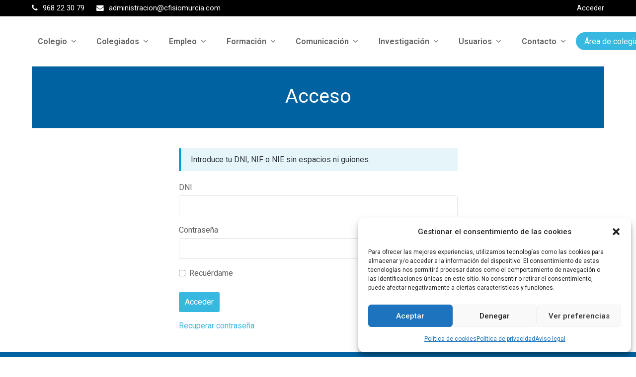

--- FILE ---
content_type: text/html; charset=UTF-8
request_url: https://cfisiomurcia.com/acceso/?redirect_to=%2Flibro%2Freeducacion-fisica-tomo-ii-kinesiterapia%2F
body_size: 18900
content:
<!DOCTYPE html>
<html lang="es" itemscope itemtype="https://schema.org/WebPage" class="wpex-color-scheme-default">
<head>
<meta charset="UTF-8">
<link rel="profile" href="http://gmpg.org/xfn/11">
<script>!function(e,c){e[c]=e[c]+(e[c]&&" ")+"quform-js"}(document.documentElement,"className");</script><!-- Google Analytics G4 Site Tag --><script type="text/plain" data-service="google-analytics" data-category="statistics" async data-cmplz-src="https://www.googletagmanager.com/gtag/js?id=G-PXDMZZE9Y3"></script><script>window.dataLayer = window.dataLayer || [];function gtag(){dataLayer.push(arguments);}gtag('js', new Date());gtag('config', 'G-PXDMZZE9Y3', { 'anonymize_ip': true });</script><style> .store_locator_country{display:none;} .store_locator_fax{display:none;} .store_locator_distance{display:none;} .store_locator_mobile{display:none;} .store_locator_company{display:none;} .store_locator_description{display:none;} .store_locator_excerpt{display:none;} .store_locator_chat{display:none !important;} .store_locator_write_email{display:none !important;} .store_locator_show_on_map{display:none !important;} .store_locator_visit_store{display:none !important;} .store_locator_image{display:none !important;} .store_locator_loading{background-color:#FFFFFF;opacity: 0.8;} .store_locator_loading i{color:#000000;} .gm-style-iw, .store_locator_infowindow{max-width: 350px !important; width: 100% !important; max-height: 400px; white-space: nowrap; overflow: auto;}</style><meta name='robots' content='index, follow, max-image-preview:large, max-snippet:-1, max-video-preview:-1' />
<meta name="viewport" content="width=device-width, initial-scale=1">

	<!-- This site is optimized with the Yoast SEO plugin v24.5 - https://yoast.com/wordpress/plugins/seo/ -->
	<title>Acceso - Colegio Oficial de Fisioterapeutas de la Región de Murcia</title>
	<link rel="canonical" href="https://cfisiomurcia.com/acceso/" />
	<meta property="og:locale" content="es_ES" />
	<meta property="og:type" content="article" />
	<meta property="og:title" content="Acceso - Colegio Oficial de Fisioterapeutas de la Región de Murcia" />
	<meta property="og:url" content="https://cfisiomurcia.com/acceso/" />
	<meta property="og:site_name" content="Colegio Oficial de Fisioterapeutas de la Región de Murcia" />
	<meta property="article:modified_time" content="2023-04-06T09:22:46+00:00" />
	<meta name="twitter:card" content="summary_large_image" />
	<script type="application/ld+json" class="yoast-schema-graph">{"@context":"https://schema.org","@graph":[{"@type":"WebPage","@id":"https://cfisiomurcia.com/acceso/","url":"https://cfisiomurcia.com/acceso/","name":"Acceso - Colegio Oficial de Fisioterapeutas de la Región de Murcia","isPartOf":{"@id":"https://cfisiomurcia.com/#website"},"datePublished":"2022-01-23T19:23:02+00:00","dateModified":"2023-04-06T09:22:46+00:00","breadcrumb":{"@id":"https://cfisiomurcia.com/acceso/#breadcrumb"},"inLanguage":"es","potentialAction":[{"@type":"ReadAction","target":["https://cfisiomurcia.com/acceso/"]}]},{"@type":"BreadcrumbList","@id":"https://cfisiomurcia.com/acceso/#breadcrumb","itemListElement":[{"@type":"ListItem","position":1,"name":"Inicio","item":"https://cfisiomurcia.com/"},{"@type":"ListItem","position":2,"name":"Acceso"}]},{"@type":"WebSite","@id":"https://cfisiomurcia.com/#website","url":"https://cfisiomurcia.com/","name":"Colegio Oficial de Fisioterapeutas de la Región de Murcia","description":"","publisher":{"@id":"https://cfisiomurcia.com/#organization"},"potentialAction":[{"@type":"SearchAction","target":{"@type":"EntryPoint","urlTemplate":"https://cfisiomurcia.com/?s={search_term_string}"},"query-input":{"@type":"PropertyValueSpecification","valueRequired":true,"valueName":"search_term_string"}}],"inLanguage":"es"},{"@type":"Organization","@id":"https://cfisiomurcia.com/#organization","name":"Colegio Oficial de Fisioterapeutas de la Región de Murcia","url":"https://cfisiomurcia.com/","logo":{"@type":"ImageObject","inLanguage":"es","@id":"https://cfisiomurcia.com/#/schema/logo/image/","url":"https://cfisiomurcia.com/wp-content/uploads/2024/05/LOGO-COFIRM-1.png","contentUrl":"https://cfisiomurcia.com/wp-content/uploads/2024/05/LOGO-COFIRM-1.png","width":284,"height":127,"caption":"Colegio Oficial de Fisioterapeutas de la Región de Murcia"},"image":{"@id":"https://cfisiomurcia.com/#/schema/logo/image/"}}]}</script>
	<!-- / Yoast SEO plugin. -->


<link rel='dns-prefetch' href='//cdn.datatables.net' />
<link rel='dns-prefetch' href='//maps.googleapis.com' />
<link rel='dns-prefetch' href='//cdnjs.cloudflare.com' />
<link rel='dns-prefetch' href='//fonts.googleapis.com' />
<link rel="alternate" type="application/rss+xml" title="Colegio Oficial de Fisioterapeutas de la Región de Murcia &raquo; Feed" href="https://cfisiomurcia.com/feed/" />
<link rel="alternate" type="application/rss+xml" title="Colegio Oficial de Fisioterapeutas de la Región de Murcia &raquo; Feed de los comentarios" href="https://cfisiomurcia.com/comments/feed/" />
<link rel="preload" href="https://cfisiomurcia.com/wp-content/themes/Total/assets/lib/ticons/fonts/ticons.woff2" type="font/woff2" as="font" crossorigin>
<link rel='stylesheet' id='js_composer_front-css' href='https://cfisiomurcia.com/wp-content/plugins/js_composer/assets/css/js_composer.min.css?ver=6.13.0' media='all' />
<style id='woocommerce-inline-inline-css'>
.woocommerce form .form-row .required { visibility: visible; }
</style>
<link rel='stylesheet' id='wordpress-store-locator-css' href='https://cfisiomurcia.com/wp-content/plugins/wordpress-store-locator/public/css/wordpress-store-locator-public.css?ver=2.2.8' media='all' />
<link rel='stylesheet' id='wordpress-store-locator-bootstrap-css' href='https://cfisiomurcia.com/wp-content/plugins/wordpress-store-locator/public/vendor/bootstrap/bootstrap.min.css?ver=2.2.8' media='all' />
<link rel='stylesheet' id='font-awesome-store-locator-css' href='https://cdnjs.cloudflare.com/ajax/libs/font-awesome/5.14.0/css/all.min.css?ver=5.14.0' media='all' />
<link rel='stylesheet' id='quform-css' href='https://cfisiomurcia.com/wp-content/plugins/quform/cache/quform.css?ver=1763992748' media='all' />
<link rel='stylesheet' id='cmplz-general-css' href='https://cfisiomurcia.com/wp-content/plugins/complianz-gdpr/assets/css/cookieblocker.min.css?ver=1763709546' media='all' />
<link rel='stylesheet' id='parent-style-css' href='https://cfisiomurcia.com/wp-content/themes/Total/style.css?ver=5.7.1' media='all' />
<link rel='stylesheet' id='datatables-css-css' href='https://cdn.datatables.net/v/dt/dt-1.11.3/r-2.2.9/datatables.min.css?ver=6.5.3' media='all' />
<link rel='stylesheet' id='wpex-woocommerce-css' href='https://cfisiomurcia.com/wp-content/themes/Total/assets/css/wpex-woocommerce.css?ver=5.7.1' media='all' />
<link rel='stylesheet' id='wpex-google-font-roboto-css' href='//fonts.googleapis.com/css2?family=Roboto:ital,wght@0,100;0,200;0,300;0,400;0,500;0,600;0,700;0,800;0,900;1,100;1,200;1,300;1,400;1,500;1,600;1,700;1,800;1,900&#038;display=swap&#038;subset=latin' media='all' />
<link rel='stylesheet' id='ticons-css' href='https://cfisiomurcia.com/wp-content/themes/Total/assets/lib/ticons/css/ticons.min.css?ver=5.7.1' media='all' />
<link rel='stylesheet' id='wpex-style-css' href='https://cfisiomurcia.com/wp-content/themes/piwity/style.css?ver=5.7.1' media='all' />
<link rel='stylesheet' id='wpex-mobile-menu-breakpoint-max-css' href='https://cfisiomurcia.com/wp-content/themes/Total/assets/css/wpex-mobile-menu-breakpoint-max.css?ver=5.7.1' media='only screen and (max-width:959px)' />
<link rel='stylesheet' id='wpex-mobile-menu-breakpoint-min-css' href='https://cfisiomurcia.com/wp-content/themes/Total/assets/css/wpex-mobile-menu-breakpoint-min.css?ver=5.7.1' media='only screen and (min-width:960px)' />
<link rel='stylesheet' id='wpex-wpbakery-css' href='https://cfisiomurcia.com/wp-content/themes/Total/assets/css/wpex-wpbakery.css?ver=5.7.1' media='all' />
<link rel='stylesheet' id='vcex-shortcodes-css' href='https://cfisiomurcia.com/wp-content/themes/Total/assets/css/vcex-shortcodes.css?ver=5.7.1' media='all' />
<link rel='stylesheet' id='wapf-frontend-css' href='https://cfisiomurcia.com/wp-content/plugins/advanced-product-fields-for-woocommerce-pro/assets/css/frontend.min.css?ver=2.7.8' media='all' />
<script src="https://cfisiomurcia.com/wp-includes/js/jquery/jquery.min.js?ver=3.7.1" id="jquery-core-js"></script>
<script src="https://cfisiomurcia.com/wp-includes/js/jquery/jquery-migrate.min.js?ver=3.4.1" id="jquery-migrate-js"></script>
<script src="https://cfisiomurcia.com/wp-content/plugins/woocommerce/assets/js/jquery-blockui/jquery.blockUI.min.js?ver=2.7.0-wc.9.4.3" id="jquery-blockui-js" data-wp-strategy="defer"></script>
<script id="wc-add-to-cart-js-extra">
var wc_add_to_cart_params = {"ajax_url":"\/wp-admin\/admin-ajax.php","wc_ajax_url":"\/?wc-ajax=%%endpoint%%","i18n_view_cart":"Ver carrito","cart_url":"https:\/\/cfisiomurcia.com\/carrito\/","is_cart":"","cart_redirect_after_add":"yes"};
</script>
<script src="https://cfisiomurcia.com/wp-content/plugins/woocommerce/assets/js/frontend/add-to-cart.min.js?ver=9.4.3" id="wc-add-to-cart-js" data-wp-strategy="defer"></script>
<script src="https://cfisiomurcia.com/wp-content/plugins/woocommerce/assets/js/js-cookie/js.cookie.min.js?ver=2.1.4-wc.9.4.3" id="js-cookie-js" defer data-wp-strategy="defer"></script>
<script id="woocommerce-js-extra">
var woocommerce_params = {"ajax_url":"\/wp-admin\/admin-ajax.php","wc_ajax_url":"\/?wc-ajax=%%endpoint%%"};
</script>
<script src="https://cfisiomurcia.com/wp-content/plugins/woocommerce/assets/js/frontend/woocommerce.min.js?ver=9.4.3" id="woocommerce-js" defer data-wp-strategy="defer"></script>
<script src="https://cfisiomurcia.com/wp-content/plugins/js_composer/assets/js/vendors/woocommerce-add-to-cart.js?ver=6.13.0" id="vc_woocommerce-add-to-cart-js-js"></script>
<script id="WCPAY_ASSETS-js-extra">
var wcpayAssets = {"url":"https:\/\/cfisiomurcia.com\/wp-content\/plugins\/woocommerce-payments\/dist\/"};
</script>
<script src="https://cdn.datatables.net/v/dt/dt-1.11.3/r-2.2.9/datatables.min.js?ver=6.5.3" id="datatables-js-js"></script>
<link rel="https://api.w.org/" href="https://cfisiomurcia.com/wp-json/" /><link rel="alternate" type="application/json" href="https://cfisiomurcia.com/wp-json/wp/v2/pages/2242" /><link rel="EditURI" type="application/rsd+xml" title="RSD" href="https://cfisiomurcia.com/xmlrpc.php?rsd" />

<link rel='shortlink' href='https://cfisiomurcia.com/?p=2242' />
<link rel="alternate" type="application/json+oembed" href="https://cfisiomurcia.com/wp-json/oembed/1.0/embed?url=https%3A%2F%2Fcfisiomurcia.com%2Facceso%2F" />
<link rel="alternate" type="text/xml+oembed" href="https://cfisiomurcia.com/wp-json/oembed/1.0/embed?url=https%3A%2F%2Fcfisiomurcia.com%2Facceso%2F&#038;format=xml" />
			<style>.cmplz-hidden {
					display: none !important;
				}</style>	<noscript><style>.woocommerce-product-gallery{ opacity: 1 !important; }</style></noscript>
	<style id='wp-fonts-local'>
@font-face{font-family:Inter;font-style:normal;font-weight:300 900;font-display:fallback;src:url('https://cfisiomurcia.com/wp-content/plugins/woocommerce/assets/fonts/Inter-VariableFont_slnt,wght.woff2') format('woff2');font-stretch:normal;}
@font-face{font-family:Cardo;font-style:normal;font-weight:400;font-display:fallback;src:url('https://cfisiomurcia.com/wp-content/plugins/woocommerce/assets/fonts/cardo_normal_400.woff2') format('woff2');}
</style>
<noscript><style>body:not(.content-full-screen) .wpex-vc-row-stretched[data-vc-full-width-init="false"]{visibility:visible;}</style></noscript><link rel="icon" href="https://cfisiomurcia.com/wp-content/uploads/2024/04/cropped-Gusta-32x32.png" sizes="32x32" />
<link rel="icon" href="https://cfisiomurcia.com/wp-content/uploads/2024/04/cropped-Gusta-192x192.png" sizes="192x192" />
<link rel="apple-touch-icon" href="https://cfisiomurcia.com/wp-content/uploads/2024/04/cropped-Gusta-180x180.png" />
<meta name="msapplication-TileImage" content="https://cfisiomurcia.com/wp-content/uploads/2024/04/cropped-Gusta-270x270.png" />
		<style id="wp-custom-css">
			/*GLOBAL*//*Desactivar pulsaciones movil*/*{-webkit-tap-highlight-color:rgba(0,0,0,0)}.grecaptcha-badge{visibility:hidden}@media only screen and (max-width:959px){#site-scroll-top{display:none !important}}/*Buscador empleo*/.empleo-jornada-completa{color:#00e30e}.empleo-jornada-parcial,.empleo-media-jornada{color:#e6723a}/*Buscador de clínicas*/.store_locator_name{font-size:14px !important;margin:0 !important}.updated-date{color:#fff;font-size:12px}/*Calendario general*/.fc-day-grid-event.fc-h-event.fc-event{border-radius:5px !important;margin-top:5px !important;padding-top:5px !important;padding-right:8px !important;padding-bottom:5px !important;padding-left:8px !important}/*Ocultar carrito vacio*/.wcmenucart-toggle-drop_down:has(.wcmenucart-items-0){display:none !important}.woocommerce-page .updated-date{display:none}.curso-completo .boton-inscripccion,.curso-completo .instrucciones-inscripcion{display:none}		</style>
		<noscript><style> .wpb_animate_when_almost_visible { opacity: 1; }</style></noscript><style data-type="wpex-css" id="wpex-css">/*COLOR PALETTE*/:root{--wpex-palette-326-color:#36b8e0;--wpex-palette-203-color:#03559a}.has-palette-326-background-color,.wp-block-button__link.has-palette-326-background-color{background-color:var(--wpex-palette-326-color)}.has-palette-326-color,.wp-block-button__link.has-palette-326-color{color:var(--wpex-palette-326-color)}.has-palette-203-background-color,.wp-block-button__link.has-palette-203-background-color{background-color:var(--wpex-palette-203-color)}.has-palette-203-color,.wp-block-button__link.has-palette-203-color{color:var(--wpex-palette-203-color)}/*TYPOGRAPHY*/body{font-family:"Roboto",sans-serif;font-size:16px}.main-navigation-ul .link-inner{font-weight:600;font-size:16px}h2,.wpex-h2{margin:0 0 20px 0 !important}h3,.wpex-h3{margin:0 0 20px 0 !important}h4,.wpex-h4{margin:0 0 20px 0 !important}/*CUSTOMIZER STYLING*/:root{--wpex-accent:#36b8e0;--wpex-accent-alt:#36b8e0;--wpex-accent-alt:#03559a;--wpex-vc-column-inner-margin-bottom:40px}.page-header.background-image-page-header{min-height:200px}.background-image-page-header-overlay{background-color:#00abc4}.page-header{margin-bottom:40px}.page-header.wpex-supports-mods{background-color:#0062a1;border-bottom-width:-4px}.page-header.wpex-supports-mods .page-header-title{color:#ffffff}.site-breadcrumbs{color:#ffffff}.site-breadcrumbs .sep{color:#00abc4}.site-breadcrumbs a{color:#ffffff}.site-breadcrumbs a:hover{color:#00abc4}:root,.boxed-main-layout.wpex-responsive #wrap{--wpex-container-width:1240px}#top-bar-wrap{background-color:#000000}.wpex-top-bar-sticky{background-color:#000000}#top-bar{color:#ffffff;--wpex-link-color:#ffffff;--wpex-hover-link-color:#d3d3d3;padding-top:5px;padding-bottom:5px}#top-bar-social a.wpex-social-btn-no-style{color:#ffffff}#top-bar-social a.wpex-social-btn-no-style:hover{color:#e2e2e2}#site-navigation-wrap{--wpex-main-nav-link-underline-height:3px;--wpex-hover-main-nav-link-color:#00abc4;--wpex-active-main-nav-link-color:#00abc4;--wpex-megamenu-gutter:24px}.wpex-menu-search-icon,.wpex-header-search-icon__icon{font-size:21px}#searchform-dropdown{--wpex-dropmenu-colored-top-border-color:#005e9e}#mobile-menu{--wpex-link-color:#36b8e0;--wpex-hover-link-color:#36b8e0}#sidr-main{color:#ffffff;--wpex-text-2:#ffffff;--wpex-link-color:#ffffff}#footer{--wpex-surface-1:#0062a1;background-color:#0062a1;color:#ffffff;--wpex-heading-color:#ffffff;--wpex-text-2:#ffffff;--wpex-link-color:#ffffff;--wpex-hover-link-color:#ffffff}@media only screen and (max-width:767px){#site-logo .logo-img{max-width:100px}}</style></head>

<body data-cmplz=1 class="page-template-default page page-id-2242 wp-custom-logo wp-embed-responsive theme-Total woocommerce-no-js wpex-theme wpex-responsive full-width-main-layout has-composer wpex-live-site site-full-width content-full-width has-topbar sidebar-widget-icons hasnt-overlay-header wpex-mobile-toggle-menu-icon_buttons has-mobile-menu wpex-no-js wpb-js-composer js-comp-ver-6.13.0 vc_responsive">

	
	
	
<a href="#content" class="skip-to-content">Saltear al contenido principal</a><span data-ls_id="#site_top" tabindex="-1"></span>
	<div id="outer-wrap" class="wpex-overflow-hidden">
		
		<div id="wrap" class="wpex-clr">

			

	
		<div id="top-bar-wrap" class="wpex-text-sm hidden-phone">

			<div id="top-bar" class="container wpex-relative wpex-py-15 wpex-md-flex wpex-justify-between wpex-items-center wpex-text-center wpex-md-text-initial">
	<div id="top-bar-content" class="has-content top-bar-left wpex-clr"><div class="top-bar-item wpex-sm-inline-block wpex-mr-20"><span class="wpex-mr-10 ticon ticon-phone" aria-hidden="true"></span>968 22 30 79</div>

<div class="top-bar-item wpex-sm-inline-block wpex-mr-20"><span class="wpex-mr-10 ticon ticon-envelope" aria-hidden="true"></span>administracion@cfisiomurcia.com</div>

</div>


	<div id="top-bar-social-alt" class="top-bar-right wpex-mt-10 wpex-md-mt-0"><a href="/acceso" class="login">Acceder</a></div>

</div>

		</div>

	



	<header id="site-header" class="header-nine header-full-width header-fixed-height wpex-dropdown-style-minimal wpex-dropdowns-shadow-one fixed-scroll wpex-z-99 has-sticky-dropshadow shrink-sticky-header anim-shrink-header dyn-styles wpex-relative" itemscope="itemscope" itemtype="https://schema.org/WPHeader">

		
		<div id="site-header-inner" class="header-nine-inner container wpex-relative wpex-h-100 wpex-flex wpex-z-10"><div id="site-header-flex" class="wpex-flex wpex-justify-between wpex-items-center wpex-w-100">
<div id="site-logo" class="site-branding header-nine-logo wpex-flex wpex-items-center wpex-h-100">
	<div id="site-logo-inner" ><a id="site-logo-link" href="https://cfisiomurcia.com/" rel="home" class="main-logo"><img src="https://cfisiomurcia.com/wp-content/uploads/2024/05/LOGO-COFIRM-1.png" alt="Colegio Oficial de Fisioterapeutas de la Región de Murcia" class="logo-img" width="284" height="127" data-no-retina data-skip-lazy fetchpriority="high"></a></div>

</div>
	
	<div id="site-navigation-wrap" class="navbar-style-nine wpex-max-h-100 wpex-ml-auto has-menu-underline wpex-stretch-megamenus hide-at-mm-breakpoint">

		<nav id="site-navigation" class="navigation main-navigation main-navigation-nine" itemscope="itemscope" itemtype="https://schema.org/SiteNavigationElement" aria-label="Menú principal">

			
				<ul id="menu-menuprincipal" class="main-navigation-ul dropdown-menu wpex-flex wpex-items-center wpex-dropdown-menu wpex-dropdown-menu--onhover wpex-dropdown-menu--animate"><li id="menu-item-392" class="nav-no-click menu-item menu-item-type-custom menu-item-object-custom menu-item-has-children dropdown menu-item-392"><a href="#"><span class="link-inner">Colegio <span class="nav-arrow top-level"><span class="nav-arrow__icon ticon ticon-angle-down" aria-hidden="true"></span></span></span></a>
<ul class="sub-menu">
	<li id="menu-item-394" class="menu-item menu-item-type-post_type menu-item-object-page menu-item-394"><a href="https://cfisiomurcia.com/comisiones/"><span class="link-inner">Comisiones</span></a></li>
	<li id="menu-item-395" class="menu-item menu-item-type-post_type menu-item-object-page menu-item-395"><a href="https://cfisiomurcia.com/organos-de-gobierno/"><span class="link-inner">Órganos de gobierno</span></a></li>
	<li id="menu-item-393" class="menu-item menu-item-type-post_type menu-item-object-page menu-item-393"><a href="https://cfisiomurcia.com/agenda-colegial/"><span class="link-inner">Agenda colegial</span></a></li>
	<li id="menu-item-421" class="menu-item menu-item-type-post_type menu-item-object-page menu-item-421"><a href="https://cfisiomurcia.com/funciones-del-colegio/"><span class="link-inner">Funciones del colegio</span></a></li>
	<li id="menu-item-420" class="menu-item menu-item-type-post_type menu-item-object-page menu-item-420"><a href="https://cfisiomurcia.com/personal-del-colegio/"><span class="link-inner">Personal del colegio</span></a></li>
	<li id="menu-item-419" class="menu-item menu-item-type-post_type menu-item-object-page menu-item-419"><a href="https://cfisiomurcia.com/codigo-deontologico/"><span class="link-inner">Código deontológico</span></a></li>
	<li id="menu-item-396" class="menu-item menu-item-type-post_type menu-item-object-page menu-item-396"><a href="https://cfisiomurcia.com/memorias-anuales/"><span class="link-inner">Memorias anuales</span></a></li>
	<li id="menu-item-418" class="menu-item menu-item-type-post_type menu-item-object-page menu-item-418"><a href="https://cfisiomurcia.com/estatutos/"><span class="link-inner">Estatutos</span></a></li>
	<li id="menu-item-416" class="menu-item menu-item-type-post_type menu-item-object-page menu-item-416"><a href="https://cfisiomurcia.com/la-fisioterapia/"><span class="link-inner">La Fisioterapia</span></a></li>
	<li id="menu-item-415" class="menu-item menu-item-type-post_type menu-item-object-page menu-item-415"><a href="https://cfisiomurcia.com/preguntas-frecuentes/"><span class="link-inner">Preguntas frecuentes</span></a></li>
	<li id="menu-item-414" class="menu-item menu-item-type-post_type menu-item-object-page menu-item-414"><a href="https://cfisiomurcia.com/asesorias-colegiales/"><span class="link-inner">Asesorías colegiales</span></a></li>
	<li id="menu-item-12646" class="menu-item menu-item-type-post_type menu-item-object-page menu-item-12646"><a href="https://cfisiomurcia.com/canal-denuncias-intrusismo/"><span class="link-inner">Canal de denuncias de intrusismo</span></a></li>
</ul>
</li>
<li id="menu-item-509" class="nav-no-click menu-item menu-item-type-custom menu-item-object-custom menu-item-has-children dropdown menu-item-509"><a href="#"><span class="link-inner">Colegiados <span class="nav-arrow top-level"><span class="nav-arrow__icon ticon ticon-angle-down" aria-hidden="true"></span></span></span></a>
<ul class="sub-menu">
	<li id="menu-item-516" class="menu-item menu-item-type-post_type menu-item-object-page menu-item-516"><a href="https://cfisiomurcia.com/buscador-de-colegiados/"><span class="link-inner">Buscador de colegiados</span></a></li>
	<li id="menu-item-515" class="menu-item menu-item-type-post_type menu-item-object-page menu-item-515"><a href="https://cfisiomurcia.com/colegiacion/"><span class="link-inner">Cómo colegiarse</span></a></li>
	<li id="menu-item-16529" class="menu-item menu-item-type-post_type menu-item-object-page menu-item-16529"><a href="https://cfisiomurcia.com/documentacion-para-tramites-de-alta-en-el-res-para-clinicas-y-autonomos/"><span class="link-inner">Trámites de alta clínicas y autónomos</span></a></li>
	<li id="menu-item-513" class="menu-item menu-item-type-post_type menu-item-object-page menu-item-513"><a href="https://cfisiomurcia.com/convenios-colectivos/"><span class="link-inner">Convenios colectivos</span></a></li>
	<li id="menu-item-512" class="menu-item menu-item-type-post_type menu-item-object-page menu-item-512"><a href="https://cfisiomurcia.com/convenios-de-colaboracion/"><span class="link-inner">Convenios de colaboración</span></a></li>
	<li id="menu-item-511" class="menu-item menu-item-type-post_type menu-item-object-page menu-item-511"><a href="https://cfisiomurcia.com/area-de-colegiados/documentos-colegiados/"><span class="link-inner">Documentos para colegiados</span></a></li>
	<li id="menu-item-514" class="menu-item menu-item-type-post_type menu-item-object-page menu-item-514"><a href="https://cfisiomurcia.com/ventanilla-unica/"><span class="link-inner">Ventanilla única</span></a></li>
	<li id="menu-item-510" class="menu-item menu-item-type-post_type menu-item-object-page menu-item-510"><a href="https://cfisiomurcia.com/precolegiados/"><span class="link-inner">Precolegiados</span></a></li>
</ul>
</li>
<li id="menu-item-647" class="nav-no-click menu-item menu-item-type-custom menu-item-object-custom menu-item-has-children dropdown menu-item-647"><a href="#"><span class="link-inner">Empleo <span class="nav-arrow top-level"><span class="nav-arrow__icon ticon ticon-angle-down" aria-hidden="true"></span></span></span></a>
<ul class="sub-menu">
	<li id="menu-item-648" class="menu-item menu-item-type-post_type menu-item-object-page menu-item-648"><a href="https://cfisiomurcia.com/ofertas-de-empleo-privado/"><span class="link-inner">Ofertas de empleo privado</span></a></li>
	<li id="menu-item-10585" class="menu-item menu-item-type-post_type menu-item-object-page menu-item-10585"><a href="https://cfisiomurcia.com/empleo-publico/"><span class="link-inner">Empleo público</span></a></li>
	<li id="menu-item-7704" class="menu-item menu-item-type-post_type menu-item-object-page menu-item-7704"><a href="https://cfisiomurcia.com/enviar-oferta-de-empleo/"><span class="link-inner">Enviar oferta de empleo</span></a></li>
</ul>
</li>
<li id="menu-item-1970" class="nav-no-click menu-item menu-item-type-custom menu-item-object-custom menu-item-has-children dropdown menu-item-1970"><a href="#"><span class="link-inner">Formación <span class="nav-arrow top-level"><span class="nav-arrow__icon ticon ticon-angle-down" aria-hidden="true"></span></span></span></a>
<ul class="sub-menu">
	<li id="menu-item-6513" class="menu-item menu-item-type-post_type menu-item-object-page menu-item-6513"><a href="https://cfisiomurcia.com/cursos-del-colegio/"><span class="link-inner">Cursos del colegio</span></a></li>
	<li id="menu-item-5136" class="menu-item menu-item-type-post_type menu-item-object-page menu-item-5136"><a href="https://cfisiomurcia.com/cursos-de-otras-entidades/"><span class="link-inner">Cursos de otras entidades</span></a></li>
	<li id="menu-item-5566" class="menu-item menu-item-type-post_type menu-item-object-page menu-item-5566"><a href="https://cfisiomurcia.com/congresos-y-jornadas/"><span class="link-inner">Congresos y jornadas</span></a></li>
	<li id="menu-item-2174" class="menu-item menu-item-type-post_type menu-item-object-page menu-item-2174"><a href="https://cfisiomurcia.com/sugerencias-de-actividades-formativas/"><span class="link-inner">Sugerencias de actividades formativas</span></a></li>
</ul>
</li>
<li id="menu-item-1971" class="nav-no-click menu-item menu-item-type-custom menu-item-object-custom menu-item-has-children dropdown menu-item-1971"><a href="#"><span class="link-inner">Comunicación <span class="nav-arrow top-level"><span class="nav-arrow__icon ticon ticon-angle-down" aria-hidden="true"></span></span></span></a>
<ul class="sub-menu">
	<li id="menu-item-154" class="menu-item menu-item-type-post_type menu-item-object-page menu-item-154"><a href="https://cfisiomurcia.com/noticias/"><span class="link-inner">Noticias</span></a></li>
	<li id="menu-item-15658" class="menu-item menu-item-type-taxonomy menu-item-object-category menu-item-15658"><a href="https://cfisiomurcia.com/categoria/prensa/"><span class="link-inner">Apariciones en prensa</span></a></li>
	<li id="menu-item-6534" class="menu-item menu-item-type-post_type menu-item-object-page menu-item-6534"><a href="https://cfisiomurcia.com/campanas-de-comunicacion/"><span class="link-inner">Campañas de comunicación</span></a></li>
	<li id="menu-item-1980" class="menu-item menu-item-type-post_type menu-item-object-page menu-item-1980"><a href="https://cfisiomurcia.com/tablon-de-anuncios/"><span class="link-inner">Tablón de anuncios</span></a></li>
</ul>
</li>
<li id="menu-item-1972" class="nav-no-click menu-item menu-item-type-custom menu-item-object-custom menu-item-has-children dropdown menu-item-1972"><a href="#"><span class="link-inner">Investigación <span class="nav-arrow top-level"><span class="nav-arrow__icon ticon ticon-angle-down" aria-hidden="true"></span></span></span></a>
<ul class="sub-menu">
	<li id="menu-item-10797" class="menu-item menu-item-type-post_type menu-item-object-page menu-item-10797"><a href="https://cfisiomurcia.com/becas-premios-fisioterapia/"><span class="link-inner">Becas y premios</span></a></li>
	<li id="menu-item-1993" class="menu-item menu-item-type-custom menu-item-object-custom menu-item-1993"><a target="_blank" rel="noopener" href="https://www.educacion.gob.es/teseo/irGestionarConsulta.do"><span class="link-inner">Tesis doctorales: TESEO</span></a></li>
	<li id="menu-item-15311" class="menu-item menu-item-type-custom menu-item-object-custom menu-item-15311"><a href="https://enfispo.es/"><span class="link-inner">Enfispo &#8211; base de datos de acceso abierto de fisioterapia, enfermería y podología</span></a></li>
	<li id="menu-item-6537" class="menu-item menu-item-type-post_type menu-item-object-page menu-item-6537"><a href="https://cfisiomurcia.com/encuestas-proyectos-de-investigacion/"><span class="link-inner">Encuestas proyectos de investigación</span></a></li>
	<li id="menu-item-2997" class="menu-item menu-item-type-post_type menu-item-object-page menu-item-2997"><a href="https://cfisiomurcia.com/biblioteca/"><span class="link-inner">Biblioteca</span></a></li>
	<li id="menu-item-6363" class="menu-item menu-item-type-post_type menu-item-object-page menu-item-6363"><a href="https://cfisiomurcia.com/aula-del-conocimiento/"><span class="link-inner">Aula del conocimiento</span></a></li>
	<li id="menu-item-1999" class="menu-item menu-item-type-post_type menu-item-object-page menu-item-1999"><a href="https://cfisiomurcia.com/plataforma-de-programas-de-ejercicio-terapeutico-proet/"><span class="link-inner">Plataforma de programas de ejercicio terapéutico (ProET)</span></a></li>
</ul>
</li>
<li id="menu-item-1973" class="nav-no-click menu-item menu-item-type-custom menu-item-object-custom menu-item-has-children dropdown menu-item-1973"><a href="#"><span class="link-inner">Usuarios <span class="nav-arrow top-level"><span class="nav-arrow__icon ticon ticon-angle-down" aria-hidden="true"></span></span></span></a>
<ul class="sub-menu">
	<li id="menu-item-2021" class="menu-item menu-item-type-post_type menu-item-object-page menu-item-2021"><a href="https://cfisiomurcia.com/colegiacion/"><span class="link-inner">Cómo colegiarse</span></a></li>
	<li id="menu-item-2020" class="menu-item menu-item-type-post_type menu-item-object-page menu-item-2020"><a href="https://cfisiomurcia.com/asociaciones-de-consumidores-y-usuarios/"><span class="link-inner">Asociaciones de consumidores y usuarios</span></a></li>
	<li id="menu-item-2024" class="menu-item menu-item-type-post_type menu-item-object-page menu-item-2024"><a href="https://cfisiomurcia.com/sociedades-profesionales/"><span class="link-inner">Sociedades profesionales</span></a></li>
	<li id="menu-item-2075" class="menu-item menu-item-type-post_type menu-item-object-page menu-item-2075"><a href="https://cfisiomurcia.com/atencion-al-usuario/"><span class="link-inner">Atención al usuario</span></a></li>
	<li id="menu-item-5747" class="menu-item menu-item-type-post_type menu-item-object-page menu-item-5747"><a href="https://cfisiomurcia.com/buscador-de-clinicas/"><span class="link-inner">Buscador de clínicas</span></a></li>
</ul>
</li>
<li id="menu-item-1974" class="nav-no-click menu-item menu-item-type-custom menu-item-object-custom menu-item-has-children dropdown menu-item-1974"><a href="#"><span class="link-inner">Contacto <span class="nav-arrow top-level"><span class="nav-arrow__icon ticon ticon-angle-down" aria-hidden="true"></span></span></span></a>
<ul class="sub-menu">
	<li id="menu-item-14" class="menu-item menu-item-type-post_type menu-item-object-page menu-item-14"><a href="https://cfisiomurcia.com/contacto/"><span class="link-inner">Contacto</span></a></li>
	<li id="menu-item-1977" class="menu-item menu-item-type-post_type menu-item-object-page menu-item-1977"><a href="https://cfisiomurcia.com/sugerencias-a-tu-colegio/"><span class="link-inner">Sugerencias al colegio</span></a></li>
</ul>
</li>
<li id="menu-item-2241" class="menu-button menu-button-rounded menu-item menu-item-type-post_type menu-item-object-page menu-item-2241"><a href="https://cfisiomurcia.com/area-de-colegiados/"><span class="link-inner">Área de colegiados</span></a></li>
</ul>
			
		</nav>

	</div>

	

<div id="mobile-menu" class="wpex-mobile-menu-toggle show-at-mm-breakpoint wpex-flex wpex-items-center wpex-h-100">
	<div class="wpex-inline-flex wpex-items-center">
						<a href="#" class="mobile-menu-toggle" role="button" aria-label="Mostrar u ocultar menú" aria-expanded="false"><span class="mobile-menu-toggle__icon wpex-flex"><span class="wpex-hamburger-icon wpex-hamburger-icon--inactive wpex-hamburger-icon--animate" aria-hidden="true"><span></span></span></span></a>			</div>
</div></div>
<div id="current-shop-items-dropdown" class="header-drop-widget header-drop-widget--colored-top-border wpex-invisible wpex-opacity-0 wpex-absolute wpex-transition-all wpex-duration-200 wpex-translate-Z-0 wpex-text-initial wpex-z-10000 wpex-top-100 wpex-right-0 wpex-surface-1 wpex-text-2">
	<div id="current-shop-items-inner">
		<div class="widget woocommerce widget_shopping_cart"><span class="widgettitle screen-reader-text">Carrito</span><div class="widget_shopping_cart_content"></div></div>	</div>
</div>
<div id="searchform-dropdown" data-placeholder="Buscar" data-disable-autocomplete="true" class="header-searchform-wrap header-drop-widget header-drop-widget--colored-top-border wpex-invisible wpex-opacity-0 wpex-absolute wpex-transition-all wpex-duration-200 wpex-translate-Z-0 wpex-text-initial wpex-z-10000 wpex-top-100 wpex-right-0 wpex-surface-1 wpex-text-2 wpex-p-15">
	
<form method="get" class="searchform" action="https://cfisiomurcia.com/">
	<label class="wpex-text-current">
		<span class="screen-reader-text">Buscar</span>
		<input type="search" class="field" name="s" placeholder="Buscar" />
	</label>
			<button type="submit" class="searchform-submit"><span class="ticon ticon-search" aria-hidden="true"></span><span class="screen-reader-text">Enviar</span></button>
</form></div></div>

		
	</header>



			
			<main id="main" class="site-main wpex-clr">

				
<header class="page-header centered-page-header wpex-supports-mods has-aside wpex-relative wpex-mb-40 wpex-surface-2 wpex-py-30 wpex-border-t wpex-border-b wpex-border-solid wpex-border-surface-3 wpex-text-2 wpex-text-center container">

	
	<div class="page-header-inner wpex-mx-auto">
<div class="page-header-content">

<h1 class="page-header-title wpex-block wpex-m-0 wpex-inherit-font-family wpex-not-italic wpex-tracking-normal wpex-leading-normal wpex-font-normal wpex-text-5xl wpex-text-1" itemprop="headline">

	<span>Acceso</span>

</h1>

</div>
<div class="page-header-aside wpex-mt-5"><nav class="site-breadcrumbs position-page_header_aside hidden wpex-text-4 wpex-text-sm" aria-label="Estás aquí:"><span class="breadcrumb-trail wpex-clr" itemscope itemtype="http://schema.org/BreadcrumbList"><span class="trail-begin" itemprop="itemListElement" itemscope itemtype="http://schema.org/ListItem"><a itemprop="item" href="https://cfisiomurcia.com/" rel="home"><span itemprop="name">Inicio</span></a><meta itemprop="position" content="1"></span><span class="sep sep-1"> &raquo; </span><span class="trail-end">Acceso</span></span></nav></div></div>

	
</header>


	<div id="content-wrap" class="container wpex-clr">

		
		<div id="primary" class="content-area wpex-clr">

			
			<div id="content" class="site-content wpex-clr">

				
				
<article id="single-blocks" class="single-page-article wpex-clr">
<div class="single-page-content single-content entry wpex-clr"><section class="wpb-content-wrapper"><div class="vc_row wpb_row vc_row-fluid"><div class="wpb_column vc_column_container vc_col-sm-3"><div class="vc_column-inner"><div class="wpb_wrapper"></div></div></div><div class="wpb_column vc_column_container vc_col-sm-6"><div class="vc_column-inner"><div class="wpb_wrapper"><div class="vcex-module wpex-alert wpex-alert-info"><p>Introduce tu DNI, NIF o NIE sin espacios ni guiones.</p>
</div>
	<div class="wpb_text_column wpb_content_element " >
		<div class="wpb_wrapper">
			<div id="quform-c26893" class="quform quform-11 quform-support-page-caching"><form id="quform-form-c26893" class="quform-form quform-form-11" action="/acceso/?redirect_to=%2Flibro%2Freeducacion-fisica-tomo-ii-kinesiterapia%2F#quform-c26893" method="post" enctype="multipart/form-data" novalidate="novalidate" data-options="{&quot;id&quot;:11,&quot;uniqueId&quot;:&quot;c26893&quot;,&quot;theme&quot;:&quot;&quot;,&quot;ajax&quot;:true,&quot;logic&quot;:{&quot;logic&quot;:[],&quot;dependents&quot;:[],&quot;elementIds&quot;:[],&quot;dependentElementIds&quot;:[],&quot;animate&quot;:true},&quot;currentPageId&quot;:1,&quot;errorsIcon&quot;:&quot;&quot;,&quot;updateFancybox&quot;:true,&quot;hasPages&quot;:false,&quot;pages&quot;:[1],&quot;pageProgressType&quot;:&quot;numbers&quot;,&quot;tooltipsEnabled&quot;:true,&quot;tooltipClasses&quot;:&quot;qtip-quform-dark qtip-shadow&quot;,&quot;tooltipMy&quot;:&quot;left center&quot;,&quot;tooltipAt&quot;:&quot;right center&quot;,&quot;isRtl&quot;:false,&quot;scrollOffset&quot;:-50,&quot;scrollSpeed&quot;:800}"><button class="quform-default-submit" name="quform_submit" type="submit" value="submit" aria-hidden="true" tabindex="-1"></button><div class="quform-form-inner quform-form-inner-11"><input type="hidden" name="quform_form_id" value="11" /><input type="hidden" name="quform_form_uid" value="c26893" /><input type="hidden" name="quform_count" value="1" /><input type="hidden" name="form_url" value="https://cfisiomurcia.com/acceso/?redirect_to=%2Flibro%2Freeducacion-fisica-tomo-ii-kinesiterapia%2F" /><input type="hidden" name="referring_url" value="" /><input type="hidden" name="post_id" value="2242" /><input type="hidden" name="post_title" value="Acceso" /><input type="hidden" name="quform_current_page_id" value="1" /><input type="hidden" name="quform_csrf_token" value="cPm5kYLjgBmpWSFWwXHB9woHe34hDBLSoTejyg88" /><div class="quform-elements quform-elements-11 quform-cf quform-responsive-elements-phone-landscape"><div class="quform-element quform-element-page quform-page-1 quform-page-11_1 quform-cf quform-group-style-plain quform-first-page quform-last-page quform-current-page"><div class="quform-child-elements"><div class="quform-element quform-element-text quform-element-11_3 quform-cf quform-element-optional"><div class="quform-spacer"><div class="quform-label quform-label-11_3"><label class="quform-label-text" for="quform_11_3_c26893">DNI</label></div><div class="quform-inner quform-inner-text quform-inner-11_3"><div class="quform-input quform-input-text quform-input-11_3 quform-cf"><input type="text" id="quform_11_3_c26893" name="quform_11_3" class="quform-field quform-field-text quform-field-11_3" /></div></div></div></div><div class="quform-element quform-element-password quform-element-11_4 quform-cf quform-element-optional"><div class="quform-spacer"><div class="quform-label quform-label-11_4"><label class="quform-label-text" for="quform_11_4_c26893">Contraseña</label></div><div class="quform-inner quform-inner-password quform-inner-11_4"><div class="quform-input quform-input-password quform-input-11_4 quform-cf"><input type="password" id="quform_11_4_c26893" name="quform_11_4" class="quform-field quform-field-password quform-field-11_4" /></div></div></div></div><div class="quform-element quform-element-checkbox quform-element-11_5 quform-cf quform-element-optional"><div class="quform-spacer"><div class="quform-inner quform-inner-checkbox quform-inner-11_5"><div class="quform-input quform-input-checkbox quform-input-11_5 quform-cf"><div class="quform-options quform-cf quform-options-block quform-options-simple"><div class="quform-option"><input type="checkbox" name="quform_11_5[]" id="quform_11_5_c26893_1" class="quform-field quform-field-checkbox quform-field-11_5 quform-field-11_5_1" value="Recuérdame" /><label for="quform_11_5_c26893_1" class="quform-option-label quform-option-label-11_5_1"><span class="quform-option-text">Recuérdame</span></label></div></div></div></div></div></div><div class="quform-element quform-element-submit quform-element-11_2 quform-cf quform-button-style-theme"><div class="quform-button-submit quform-button-submit-default quform-button-submit-11_2"><button name="quform_submit" type="submit" class="quform-submit" value="submit"><span class="quform-button-text quform-button-submit-text">Acceder</span></button></div><div class="quform-loading quform-loading-position-left quform-loading-type-spinner-1"><div class="quform-loading-inner"><div class="quform-loading-spinner"><div class="quform-loading-spinner-inner"></div></div></div></div></div><div class="quform-element-tree"><label for="quform_11_0_c26893">This field should be left blank</label><input type="text" id="quform_11_0_c26893" name="quform_11_0" class="quform-field quform-field-tree quform-field-11_0" tabindex="-1" autocomplete="off" /></div></div></div></div></div></form></div>

		</div>
	</div>
<a href="/mi-cuenta/contrasena-perdida/" class="vcex-button theme-txt-link inline"><span class="theme-button-inner">Recuperar contraseña</span></a> </div></div></div><div class="wpb_column vc_column_container vc_col-sm-3"><div class="vc_column-inner"><div class="wpb_wrapper"></div></div></div></div>
</section></div>

</article>
				
			</div>

			
		</div>

		
	</div>


			
		</main>

		
		


	
	    <footer id="footer" class="site-footer wpex-surface-dark" itemscope="itemscope" itemtype="https://schema.org/WPFooter">

	        
	        <div id="footer-inner" class="site-footer-inner container wpex-pt-40 wpex-clr">
<div id="footer-widgets" class="wpex-row wpex-clr gap-30">

	
	
		<div class="footer-box span_1_of_4 col col-1"><div id="wpex_fontawesome_social_widget-2" class="footer-widget widget wpex-pb-40 wpex-clr widget_wpex_fontawesome_social_widget"><div class="wpex-fa-social-widget textleft"><ul class="wpex-list-none wpex-m-0 wpex-last-mr-0 wpex-text-md"><li class="wpex-inline-block wpex-mb-20 wpex-mr-20"><a href="https://www.instagram.com/cofirmoficial/" title="Instagram" class="wpex-instagram wpex-social-btn wpex-social-btn-minimal wpex-social-color-hover wpex-round" rel="noopener noreferrer" target="_blank"><span class="ticon ticon-instagram" aria-hidden="true"></span><span class="screen-reader-text">Instagram</span></a></li><li class="wpex-inline-block wpex-mb-20 wpex-mr-20"><a href="https://www.tiktok.com/@cofirmoficial" title="Tiktok" class="wpex-tiktok wpex-social-btn wpex-social-btn-minimal wpex-social-color-hover wpex-round" rel="noopener noreferrer" target="_blank"><span class="ticon ticon-tiktok" aria-hidden="true"></span><span class="screen-reader-text">Tiktok</span></a></li><li class="wpex-inline-block wpex-mb-20 wpex-mr-20"><a href="https://www.facebook.com/COFIRMoficial" title="Facebook" class="wpex-facebook wpex-social-btn wpex-social-btn-minimal wpex-social-color-hover wpex-round" rel="noopener noreferrer" target="_blank"><span class="ticon ticon-facebook" aria-hidden="true"></span><span class="screen-reader-text">Facebook</span></a></li><li class="wpex-inline-block wpex-mb-20 wpex-mr-20"><a href="https://www.linkedin.com/company/colegiofisioterapeutasmurcia" title="LinkedIn" class="wpex-linkedin wpex-social-btn wpex-social-btn-minimal wpex-social-color-hover wpex-round" rel="noopener noreferrer" target="_blank"><span class="ticon ticon-linkedin" aria-hidden="true"></span><span class="screen-reader-text">LinkedIn</span></a></li><li class="wpex-inline-block wpex-mb-20 wpex-mr-20"><a href="https://twitter.com/COFIRMoficial" title="Twitter" class="wpex-twitter wpex-social-btn wpex-social-btn-minimal wpex-social-color-hover wpex-round" rel="noopener noreferrer" target="_blank"><span class="ticon ticon-twitter" aria-hidden="true"></span><span class="screen-reader-text">Twitter</span></a></li><li class="wpex-inline-block wpex-mb-20 wpex-mr-20"><a href="https://www.youtube.com/@cofirm1639" title="Youtube" class="wpex-youtube wpex-social-btn wpex-social-btn-minimal wpex-social-color-hover wpex-round" rel="noopener noreferrer" target="_blank"><span class="ticon ticon-youtube-play" aria-hidden="true"></span><span class="screen-reader-text">Youtube</span></a></li><li class="wpex-inline-block wpex-mb-20 wpex-mr-20"><a href="https://wa.link/wp7ml8" title="Whatsapp" class="wpex-whatsapp wpex-social-btn wpex-social-btn-minimal wpex-social-color-hover wpex-round" rel="noopener noreferrer" target="_blank"><span class="ticon ticon-whatsapp" aria-hidden="true"></span><span class="screen-reader-text">Whatsapp</span></a></li></ul></div></div><div id="wpex_info_widget-4" class="footer-widget widget wpex-pb-40 wpex-clr widget_wpex_info_widget"><ul class="wpex-info-widget wpex-last-mb-0"><li class="wpex-info-widget-address wpex-flex wpex-mb-10"><div class="wpex-info-widget-icon wpex-mr-15"><span class="ticon ticon-map-marker" aria-hidden="true"></span></div><div class="wpex-info-widget-data wpex-flex-grow wpex-last-mb-0"><p>C/ María Guerrero, 13, Bajo<br />
30002 - Murcia</p>
</div></li><li class="wpex-info-widget-phone wpex-flex wpex-mb-10"><div class="wpex-info-widget-icon wpex-mr-15"><span class="ticon ticon-phone" aria-hidden="true"></span></div><div class="wpex-info-widget-data wpex-flex-grow"><a class="wpex-no-underline" href="tel:968 22 30 79">968 22 30 79</a></div></li><li class="wpex-info-widget-email wpex-flex wpex-mb-10"><div class="wpex-info-widget-icon wpex-mr-15"><span class="ticon ticon-envelope" aria-hidden="true"></span></div><div class="wpex-info-widget-data wpex-flex-grow"><a href="mailto:a&#100;&#109;i&#110;&#105;s&#116;&#114;&#97;cion&#64;&#99;&#102;&#105;&#115;iom&#117;r&#99;i&#97;&#46;c&#111;m" class="wpex-inherit-color wpex-no-underline">a&#100;&#109;i&#110;&#105;s&#116;&#114;&#97;cion&#64;&#99;&#102;&#105;&#115;iom&#117;r&#99;i&#97;&#46;c&#111;m</a></div></li></ul></div></div>

	
	
		<div class="footer-box span_1_of_4 col col-2"><div id="wpex_recent_posts_icons-2" class="footer-widget widget wpex-pb-40 wpex-clr widget_wpex_recent_posts_icons"><ul class="widget-recent-posts-icons wpex-bordered-list wpex-clr"><li class="widget-recent-posts-icons-li"><a class="wpex-flex" href="https://cfisiomurcia.com/el-servicio-aragones-de-salud-convoca-16-plazas-turno-libre-concurso-oposicion/"><div class="widget-recent-posts-icons-icon wpex-flex-shrink-0 wpex-mr-10"><span class="ticon ticon-file-text-o" aria-hidden="true"></span></div><div class="widget-recent-posts-icons-title">El Servicio Aragonés de Salud convoca 16 plazas &#8211; Turno Libre &#8211; Concurso Oposición</div></a></li><li class="widget-recent-posts-icons-li"><a class="wpex-flex" href="https://cfisiomurcia.com/nueva-sesion-de-tardes-con-el-profesor-especial-herramientas-de-valoracion-funcional-del-adulto-mayor-y-comportamiento-sedentario/"><div class="widget-recent-posts-icons-icon wpex-flex-shrink-0 wpex-mr-10"><span class="ticon ticon-file-text-o" aria-hidden="true"></span></div><div class="widget-recent-posts-icons-title">Nueva sesión de Tardes con el Profesor: Especial Herramientas de valoración funcional del adulto mayor y comportamiento sedentario.</div></a></li><li class="widget-recent-posts-icons-li"><a class="wpex-flex" href="https://cfisiomurcia.com/el-ministerio-de-defensa-convoca-1-plaza-de-fisioterapeuta-en-zaragoza-turno-libre-concurso-oposicion/"><div class="widget-recent-posts-icons-icon wpex-flex-shrink-0 wpex-mr-10"><span class="ticon ticon-file-text-o" aria-hidden="true"></span></div><div class="widget-recent-posts-icons-title">El Ministerio de Defensa convoca 1 plaza de fisioterapeuta en Zaragoza &#8211; Turno libre &#8211; Concurso Oposición</div></a></li></ul></div></div>

	
	
		<div class="footer-box span_1_of_4 col col-3"><div id="media_image-5" class="footer-widget widget wpex-pb-40 wpex-clr widget_media_image"><a href="https://cfisiomurcia.com/wp-content/uploads/2023/11/BP-30C25_20231122_080310.pdf"><img width="165" height="300" src="https://cfisiomurcia.com/wp-content/uploads/2024/05/BN_RGB_ES-165x300-1.png" class="image wp-image-15629  attachment-full size-full" alt="" style="max-width: 100%; height: auto;" decoding="async" loading="lazy" /></a></div></div>

	
	
		<div class="footer-box span_1_of_4 col col-4"><div id="media_image-3" class="footer-widget widget wpex-pb-40 wpex-clr widget_media_image"><img width="202" height="200" src="https://cfisiomurcia.com/wp-content/uploads/2024/05/logomano2-202x200-1.png" class="image wp-image-15630  attachment-full size-full" alt="" style="max-width: 100%; height: auto;" decoding="async" loading="lazy" srcset="https://cfisiomurcia.com/wp-content/uploads/2024/05/logomano2-202x200-1.png 202w, https://cfisiomurcia.com/wp-content/uploads/2024/05/logomano2-202x200-1-150x150.png 150w, https://cfisiomurcia.com/wp-content/uploads/2024/05/logomano2-202x200-1-100x100.png 100w" sizes="(max-width: 202px) 100vw, 202px" /></div></div>

	
	
	
	
</div></div>

	        
	    </footer>

	




	<div id="footer-bottom" class="wpex-py-20 wpex-text-sm wpex-surface-dark wpex-bg-gray-900 wpex-text-center wpex-md-text-left">

		
		<div id="footer-bottom-inner" class="container"><div class="footer-bottom-flex wpex-md-flex wpex-md-justify-between wpex-md-items-center">
<div id="copyright" class="wpex-last-mb-0">Copyright Colegio Oficial de Fisioterapeutas de la Región de Murcia  2025 </div>
<nav id="footer-bottom-menu" class="wpex-mt-10 wpex-md-mt-0" aria-label="Menú del pie de página"><div class="menu-menufooter-container"><ul id="menu-menufooter" class="menu"><li id="menu-item-100" class="menu-item menu-item-type-post_type menu-item-object-page menu-item-privacy-policy menu-item-100"><a rel="privacy-policy" href="https://cfisiomurcia.com/politica-privacidad/">Política de privacidad</a></li>
<li id="menu-item-101" class="menu-item menu-item-type-post_type menu-item-object-page menu-item-101"><a href="https://cfisiomurcia.com/politica-de-cookies/">Política de cookies</a></li>
<li id="menu-item-102" class="menu-item menu-item-type-post_type menu-item-object-page menu-item-102"><a href="https://cfisiomurcia.com/aviso-legal/">Aviso legal</a></li>
<li id="menu-item-103" class="menu-item menu-item-type-post_type menu-item-object-page menu-item-103"><a href="https://cfisiomurcia.com/contacto/">Contacto</a></li>
</ul></div></nav></div></div>

		
	</div>



	</div>

	
</div>




<a href="#outer-wrap" id="site-scroll-top" class="wpex-flex wpex-items-center wpex-justify-center wpex-fixed wpex-rounded-full wpex-text-center wpex-box-content wpex-transition-all wpex-duration-200 wpex-bottom-0 wpex-right-0 wpex-mr-25 wpex-mb-25 wpex-no-underline wpex-surface-2 wpex-text-4 wpex-hover-bg-accent wpex-invisible wpex-opacity-0" data-scroll-speed="1000" data-scroll-offset="100"><span class="ticon ticon-chevron-up" aria-hidden="true"></span><span class="screen-reader-text">Volver arriba</span></a>


<div class="wpex-sidr-overlay wpex-fixed wpex-inset-0 wpex-hidden wpex-z-9999 wpex-bg-black wpex-opacity-60"></div>


<script>function loadScript(a){var b=document.getElementsByTagName("head")[0],c=document.createElement("script");c.type="text/javascript",c.src="https://tracker.metricool.com/app/resources/be.js",c.onreadystatechange=a,c.onload=a,b.appendChild(c)}loadScript(function(){beTracker.t({hash:'a3e38a697687ffb5f3bfca2ada76bce1'})})</script>
<!-- Consent Management powered by Complianz | GDPR/CCPA Cookie Consent https://wordpress.org/plugins/complianz-gdpr -->
<div id="cmplz-cookiebanner-container"><div class="cmplz-cookiebanner cmplz-hidden banner-1 bottom-right-view-preferences optin cmplz-bottom-right cmplz-categories-type-view-preferences" aria-modal="true" data-nosnippet="true" role="dialog" aria-live="polite" aria-labelledby="cmplz-header-1-optin" aria-describedby="cmplz-message-1-optin">
	<div class="cmplz-header">
		<div class="cmplz-logo"></div>
		<div class="cmplz-title" id="cmplz-header-1-optin">Gestionar el consentimiento de las cookies</div>
		<div class="cmplz-close" tabindex="0" role="button" aria-label="Cerrar ventana">
			<svg aria-hidden="true" focusable="false" data-prefix="fas" data-icon="times" class="svg-inline--fa fa-times fa-w-11" role="img" xmlns="http://www.w3.org/2000/svg" viewBox="0 0 352 512"><path fill="currentColor" d="M242.72 256l100.07-100.07c12.28-12.28 12.28-32.19 0-44.48l-22.24-22.24c-12.28-12.28-32.19-12.28-44.48 0L176 189.28 75.93 89.21c-12.28-12.28-32.19-12.28-44.48 0L9.21 111.45c-12.28 12.28-12.28 32.19 0 44.48L109.28 256 9.21 356.07c-12.28 12.28-12.28 32.19 0 44.48l22.24 22.24c12.28 12.28 32.2 12.28 44.48 0L176 322.72l100.07 100.07c12.28 12.28 32.2 12.28 44.48 0l22.24-22.24c12.28-12.28 12.28-32.19 0-44.48L242.72 256z"></path></svg>
		</div>
	</div>

	<div class="cmplz-divider cmplz-divider-header"></div>
	<div class="cmplz-body">
		<div class="cmplz-message" id="cmplz-message-1-optin">Para ofrecer las mejores experiencias, utilizamos tecnologías como las cookies para almacenar y/o acceder a la información del dispositivo. El consentimiento de estas tecnologías nos permitirá procesar datos como el comportamiento de navegación o las identificaciones únicas en este sitio. No consentir o retirar el consentimiento, puede afectar negativamente a ciertas características y funciones.</div>
		<!-- categories start -->
		<div class="cmplz-categories">
			<details class="cmplz-category cmplz-functional" >
				<summary>
						<span class="cmplz-category-header">
							<span class="cmplz-category-title">Funcional</span>
							<span class='cmplz-always-active'>
								<span class="cmplz-banner-checkbox">
									<input type="checkbox"
										   id="cmplz-functional-optin"
										   data-category="cmplz_functional"
										   class="cmplz-consent-checkbox cmplz-functional"
										   size="40"
										   value="1"/>
									<label class="cmplz-label" for="cmplz-functional-optin"><span class="screen-reader-text">Funcional</span></label>
								</span>
								Siempre activo							</span>
							<span class="cmplz-icon cmplz-open">
								<svg xmlns="http://www.w3.org/2000/svg" viewBox="0 0 448 512"  height="18" ><path d="M224 416c-8.188 0-16.38-3.125-22.62-9.375l-192-192c-12.5-12.5-12.5-32.75 0-45.25s32.75-12.5 45.25 0L224 338.8l169.4-169.4c12.5-12.5 32.75-12.5 45.25 0s12.5 32.75 0 45.25l-192 192C240.4 412.9 232.2 416 224 416z"/></svg>
							</span>
						</span>
				</summary>
				<div class="cmplz-description">
					<span class="cmplz-description-functional">El almacenamiento o acceso técnico es estrictamente necesario para el propósito legítimo de permitir el uso de un servicio específico explícitamente solicitado por el abonado o usuario, o con el único propósito de llevar a cabo la transmisión de una comunicación a través de una red de comunicaciones electrónicas.</span>
				</div>
			</details>

			<details class="cmplz-category cmplz-preferences" >
				<summary>
						<span class="cmplz-category-header">
							<span class="cmplz-category-title">Preferencias</span>
							<span class="cmplz-banner-checkbox">
								<input type="checkbox"
									   id="cmplz-preferences-optin"
									   data-category="cmplz_preferences"
									   class="cmplz-consent-checkbox cmplz-preferences"
									   size="40"
									   value="1"/>
								<label class="cmplz-label" for="cmplz-preferences-optin"><span class="screen-reader-text">Preferencias</span></label>
							</span>
							<span class="cmplz-icon cmplz-open">
								<svg xmlns="http://www.w3.org/2000/svg" viewBox="0 0 448 512"  height="18" ><path d="M224 416c-8.188 0-16.38-3.125-22.62-9.375l-192-192c-12.5-12.5-12.5-32.75 0-45.25s32.75-12.5 45.25 0L224 338.8l169.4-169.4c12.5-12.5 32.75-12.5 45.25 0s12.5 32.75 0 45.25l-192 192C240.4 412.9 232.2 416 224 416z"/></svg>
							</span>
						</span>
				</summary>
				<div class="cmplz-description">
					<span class="cmplz-description-preferences">El almacenamiento o acceso técnico es necesario para la finalidad legítima de almacenar preferencias no solicitadas por el abonado o usuario.</span>
				</div>
			</details>

			<details class="cmplz-category cmplz-statistics" >
				<summary>
						<span class="cmplz-category-header">
							<span class="cmplz-category-title">Estadísticas</span>
							<span class="cmplz-banner-checkbox">
								<input type="checkbox"
									   id="cmplz-statistics-optin"
									   data-category="cmplz_statistics"
									   class="cmplz-consent-checkbox cmplz-statistics"
									   size="40"
									   value="1"/>
								<label class="cmplz-label" for="cmplz-statistics-optin"><span class="screen-reader-text">Estadísticas</span></label>
							</span>
							<span class="cmplz-icon cmplz-open">
								<svg xmlns="http://www.w3.org/2000/svg" viewBox="0 0 448 512"  height="18" ><path d="M224 416c-8.188 0-16.38-3.125-22.62-9.375l-192-192c-12.5-12.5-12.5-32.75 0-45.25s32.75-12.5 45.25 0L224 338.8l169.4-169.4c12.5-12.5 32.75-12.5 45.25 0s12.5 32.75 0 45.25l-192 192C240.4 412.9 232.2 416 224 416z"/></svg>
							</span>
						</span>
				</summary>
				<div class="cmplz-description">
					<span class="cmplz-description-statistics">El almacenamiento o acceso técnico que es utilizado exclusivamente con fines estadísticos.</span>
					<span class="cmplz-description-statistics-anonymous">El almacenamiento o acceso técnico que se utiliza exclusivamente con fines estadísticos anónimos. Sin un requerimiento, el cumplimiento voluntario por parte de tu Proveedor de servicios de Internet, o los registros adicionales de un tercero, la información almacenada o recuperada sólo para este propósito no se puede utilizar para identificarte.</span>
				</div>
			</details>
			<details class="cmplz-category cmplz-marketing" >
				<summary>
						<span class="cmplz-category-header">
							<span class="cmplz-category-title">Marketing</span>
							<span class="cmplz-banner-checkbox">
								<input type="checkbox"
									   id="cmplz-marketing-optin"
									   data-category="cmplz_marketing"
									   class="cmplz-consent-checkbox cmplz-marketing"
									   size="40"
									   value="1"/>
								<label class="cmplz-label" for="cmplz-marketing-optin"><span class="screen-reader-text">Marketing</span></label>
							</span>
							<span class="cmplz-icon cmplz-open">
								<svg xmlns="http://www.w3.org/2000/svg" viewBox="0 0 448 512"  height="18" ><path d="M224 416c-8.188 0-16.38-3.125-22.62-9.375l-192-192c-12.5-12.5-12.5-32.75 0-45.25s32.75-12.5 45.25 0L224 338.8l169.4-169.4c12.5-12.5 32.75-12.5 45.25 0s12.5 32.75 0 45.25l-192 192C240.4 412.9 232.2 416 224 416z"/></svg>
							</span>
						</span>
				</summary>
				<div class="cmplz-description">
					<span class="cmplz-description-marketing">El almacenamiento o acceso técnico es necesario para crear perfiles de usuario para enviar publicidad, o para rastrear al usuario en una web o en varias web con fines de marketing similares.</span>
				</div>
			</details>
		</div><!-- categories end -->
			</div>

	<div class="cmplz-links cmplz-information">
		<ul>
			<li><a class="cmplz-link cmplz-manage-options cookie-statement" href="#" data-relative_url="#cmplz-manage-consent-container">Administrar opciones</a></li>
			<li><a class="cmplz-link cmplz-manage-third-parties cookie-statement" href="#" data-relative_url="#cmplz-cookies-overview">Gestionar los servicios</a></li>
			<li><a class="cmplz-link cmplz-manage-vendors tcf cookie-statement" href="#" data-relative_url="#cmplz-tcf-wrapper">Gestionar {vendor_count} proveedores</a></li>
			<li><a class="cmplz-link cmplz-external cmplz-read-more-purposes tcf" target="_blank" rel="noopener noreferrer nofollow" href="https://cookiedatabase.org/tcf/purposes/" aria-label="Read more about TCF purposes on Cookie Database">Leer más sobre estos propósitos</a></li>
		</ul>
			</div>

	<div class="cmplz-divider cmplz-footer"></div>

	<div class="cmplz-buttons">
		<button class="cmplz-btn cmplz-accept">Aceptar</button>
		<button class="cmplz-btn cmplz-deny">Denegar</button>
		<button class="cmplz-btn cmplz-view-preferences">Ver preferencias</button>
		<button class="cmplz-btn cmplz-save-preferences">Guardar preferencias</button>
		<a class="cmplz-btn cmplz-manage-options tcf cookie-statement" href="#" data-relative_url="#cmplz-manage-consent-container">Ver preferencias</a>
			</div>

	
	<div class="cmplz-documents cmplz-links">
		<ul>
			<li><a class="cmplz-link cookie-statement" href="#" data-relative_url="">{title}</a></li>
			<li><a class="cmplz-link privacy-statement" href="#" data-relative_url="">{title}</a></li>
			<li><a class="cmplz-link impressum" href="#" data-relative_url="">{title}</a></li>
		</ul>
			</div>
</div>
</div>
					<div id="cmplz-manage-consent" data-nosnippet="true"><button class="cmplz-btn cmplz-hidden cmplz-manage-consent manage-consent-1">Gestionar consentimiento</button>

</div><script>function loadScript(a){var b=document.getElementsByTagName("head")[0],c=document.createElement("script");c.type="text/javascript",c.src="https://tracker.metricool.com/resources/be.js",c.onreadystatechange=a,c.onload=a,b.appendChild(c)}loadScript(function(){beTracker.t({hash:"840b71acd7ef58cac7bb7b3b0b1f2046"})});</script><script type="text/html" id="wpb-modifications"> window.wpbCustomElement = 1; </script>	<script>
		(function () {
			var c = document.body.className;
			c = c.replace(/woocommerce-no-js/, 'woocommerce-js');
			document.body.className = c;
		})();
	</script>
	<link rel='stylesheet' id='wc-blocks-style-css' href='https://cfisiomurcia.com/wp-content/plugins/woocommerce/assets/client/blocks/wc-blocks.css?ver=wc-9.4.3' media='all' />
<script id="quform-js-extra">
var quformL10n = [];
quformL10n = {"pluginUrl":"https:\/\/cfisiomurcia.com\/wp-content\/plugins\/quform","ajaxUrl":"https:\/\/cfisiomurcia.com\/wp-admin\/admin-ajax.php","ajaxError":"Ajax error","errorMessageTitle":"There was a problem","removeFile":"Remove","supportPageCaching":true};
</script>
<script src="https://cfisiomurcia.com/wp-content/plugins/quform/cache/quform.js?ver=1763992748" id="quform-js"></script>
<script id="pwt-colegiados-funciones-js-extra">
var pwt_vars = {"ajaxurl":"https:\/\/cfisiomurcia.com\/wp-admin\/admin-ajax.php","nonce":"a1bf55aa59"};
</script>
<script src="https://cfisiomurcia.com/wp-content/themes/piwity/inc/js/pwt-area-colegiados.js?ver=1" id="pwt-colegiados-funciones-js"></script>
<script id="wpex-wc-functions-js-extra">
var wpex_wc_params = {"quantityButtons":{"style":"vertical","targets":"div.quantity:not(.buttons_added), td.quantity:not(.buttons_added)","plusIcon":"<span class=\"wpex-quantity-btns__icon ticon ticon-angle-up\" aria-hidden=\"true\"><\/span>","minusIcon":"<span class=\"wpex-quantity-btns__icon ticon ticon-angle-down\" aria-hidden=\"true\"><\/span>","minusLabel":"remove 1","plusLabel":"add 1"},"addedToCartNotice":"se ha a\u00f1adido a tu carrito."};
</script>
<script src="https://cfisiomurcia.com/wp-content/themes/Total/assets/js/dynamic/woocommerce/wpex-wc-functions.min.js?ver=5.7.1" id="wpex-wc-functions-js"></script>
<script src="https://cfisiomurcia.com/wp-content/themes/Total/assets/js/core/polyfills.js?ver=5.7.1" id="wpex-polyfills-js"></script>
<script src="https://cfisiomurcia.com/wp-content/themes/Total/assets/js/core/wpexEqualHeights.js?ver=5.7.1" id="wpex-equal-heights-js"></script>
<script id="wpex-core-js-extra">
var wpex_theme_params = {"menuWidgetAccordion":"1","mobileMenuBreakpoint":"959","i18n":{"openSubmenu":"Open submenu of %s","closeSubmenu":"Close submenu of %s"},"stickyHeaderStyle":"shrink_animated","hasStickyMobileHeader":"1","stickyHeaderBreakPoint":"960","hasStickyHeaderShrink":"1","hasStickyMobileHeaderShrink":"1","shrinkHeaderHeight":"50","selectArrowIcon":"<span class=\"wpex-select-arrow__icon ticon ticon-angle-down\" aria-hidden=\"true\"><\/span>","customSelects":".widget_categories form,.widget_archive select,.vcex-form-shortcode select,.woocommerce-ordering .orderby,#dropdown_product_cat,.single-product .variations_form .variations select","scrollToHash":"1","localScrollFindLinks":"1","localScrollHighlight":"1","localScrollUpdateHash":"","scrollToHashTimeout":"500","localScrollTargets":"li.local-scroll a, a.local-scroll, .local-scroll-link, .local-scroll-link > a","localScrollSpeed":"1000","scrollToBehavior":"smooth","mobileMenuOpenSubmenuIcon":"<span class=\"wpex-open-submenu__icon wpex-transition-all wpex-duration-300 ticon ticon-angle-down\" aria-hidden=\"true\"><\/span>"};
</script>
<script src="https://cfisiomurcia.com/wp-content/themes/Total/assets/js/total.js?ver=5.7.1" id="wpex-core-js"></script>
<script id="wpex-mobile-menu-sidr-js-extra">
var wpex_mobile_menu_sidr_params = {"source":"#site-navigation","side":"right","dark_surface":"1","displace":"","aria_label":"Men\u00fa m\u00f3vil","aria_label_close":"Cerrar men\u00fa m\u00f3vil","class":["wpex-mobile-menu"],"speed":"300"};
</script>
<script src="https://cfisiomurcia.com/wp-content/themes/Total/assets/js/mobile-menu/sidr.js?ver=5.7.1" id="wpex-mobile-menu-sidr-js"></script>
<script src="https://cfisiomurcia.com/wp-content/plugins/woocommerce/assets/js/sourcebuster/sourcebuster.min.js?ver=9.4.3" id="sourcebuster-js-js"></script>
<script id="wc-order-attribution-js-extra">
var wc_order_attribution = {"params":{"lifetime":1.0e-5,"session":30,"base64":false,"ajaxurl":"https:\/\/cfisiomurcia.com\/wp-admin\/admin-ajax.php","prefix":"wc_order_attribution_","allowTracking":true},"fields":{"source_type":"current.typ","referrer":"current_add.rf","utm_campaign":"current.cmp","utm_source":"current.src","utm_medium":"current.mdm","utm_content":"current.cnt","utm_id":"current.id","utm_term":"current.trm","utm_source_platform":"current.plt","utm_creative_format":"current.fmt","utm_marketing_tactic":"current.tct","session_entry":"current_add.ep","session_start_time":"current_add.fd","session_pages":"session.pgs","session_count":"udata.vst","user_agent":"udata.uag"}};
</script>
<script src="https://cfisiomurcia.com/wp-content/plugins/woocommerce/assets/js/frontend/order-attribution.min.js?ver=9.4.3" id="wc-order-attribution-js"></script>
<script id="wapf-frontend-js-extra">
var wapf_config = {"ajax":"https:\/\/cfisiomurcia.com\/wp-admin\/admin-ajax.php","page_type":"other","display_options":{"format":"%2$s&nbsp;%1$s","symbol":"&euro;","decimals":2,"decimal":",","thousand":".","trimzero":false},"slider_support":"1","hint":"(+{x})"};
</script>
<script src="https://cfisiomurcia.com/wp-content/plugins/advanced-product-fields-for-woocommerce-pro/assets/js/frontend.min.js?ver=2.7.8" id="wapf-frontend-js"></script>
<script src="https://cfisiomurcia.com/wp-content/plugins/wordpress-store-locator/public/vendor/bootstrap/bootstrap.min.js?ver=4.5.3" id="bootstrap-js"></script>
<script type="text/plain" data-service="acf-custom-maps" data-category="marketing" data-cmplz-src="https://maps.googleapis.com/maps/api/js?libraries=places%2Cmarker&amp;callback=Function.prototype&amp;key=AIzaSyBQuVBF-aN0XS_YvtJErufrpKQOjAS0ZaY&amp;ver=2.2.8" id="wordpress-store-locator-gmaps-js"></script>
<script src="https://cfisiomurcia.com/wp-content/plugins/wordpress-store-locator/public/vendor/MarkerClusterer.min.js?ver=2.2.8" id="MarkerClusterer-js"></script>
<script type="text/plain" data-service="google-maps" data-category="marketing" data-cmplz-src="https://cfisiomurcia.com/wp-content/plugins/wordpress-store-locator/public/js/wordpress-store-locator-public-single.js?ver=2.2.8" id="wordpress-store-locator-single-js"></script>
<script type="text/plain" data-service="google-maps" data-category="marketing" id="wordpress-store-locator-public-js-extra">
var store_locator_options = {"last_tab":"","enable":"1","apiKey":"AIzaSyBQuVBF-aN0XS_YvtJErufrpKQOjAS0ZaY","buttonModalTitle":"Buscador de cl\u00ednicas","excel2007":"0","layout":"1","advancedLayout":"0","searchBoxColumns":"6","resultListColumns":"3","mapColumns":"9","mapEnabled":"1","mapAutoHeight":"0","mapHeight":"600","mapFullHeight":"0","mapDistanceUnit":"km","mapDefaultLat":"48.8620722","mapDefaultLng":"41.352047","mapDefaultType":"ROADMAP","mapDefaultZoom":"16","mapRadiusSteps":"5,10,25,50,100","mapRadius":"5","mapDrawRadiusCircle":"1","mapDrawRadiusCircleFillColor":"#004DE8","mapDrawRadiusCircleFillOpacity":"27","mapDrawRadiusCircleStrokeColor":"#004DE8","mapDrawRadiusCircleStrokeOpacity":"62","mapRadiusToZoom":"1","mapExtendRadius":"0","mapPanToOnHover":"0","mapMarkerClusterer":"1","mapMarkerClustererMaxZoom":"-1","mapMarkerClustererSize":"-1","mapDefaultIcon":"https:\/\/maps.google.com\/mapfiles\/marker_grey.png","mapDefaultIconHover":"https:\/\/maps.google.com\/mapfiles\/ms\/icons\/blue-dot.png","mapDefaultUserIcon":"https:\/\/demos.welaunch.io\/wordpress-store-locator\/wp-content\/uploads\/sites\/11\/2021\/03\/home2.png","mapDisablePanControl":"0","mapDisableZoomControl":"0","mapDisableScaleControl":"0","mapDisableStreetViewControl":"0","mapDisableFullscreenControl":"0","mapDisableMapTypeControl":"0","mapStyling":"","infowindowEnabled":"1","infowindowCheckClosed":"0","infowindowOpenOnMouseover":"1","infowindowLinkAction":"none","infowindowLinkActionNewTab":"0","infowwindowWidth":"350","infowindowDetailsColumns":"12","infowindowImageColumns":"6","infowindowOpeningHoursColumns":"6","resultListEnabled":"1","resultListItemColumns":"12","resultListItemLayout":"oneColumn","resultListOrder":"distance","resultListOrderAllStores":"distance","resultListScrollTo":"1","resultListAllHideDistance":"0","resultListShowTitle":"0","resultListShowTitleText":"Resultados","resultListFilterOpen":"1","resultListAutoHeight":"1","resultListHover":"1","resultListNoResultsText":"No se han encontrado cl\u00ednicas","resultListMax":"100","resultListMin":"0","resultListLinkAction":"none","resultListLinkActionNewTab":"0","resultListIconEnabled":"0","resultListIcon":"fas fa-map-marker","resultListIconSize":"fa-3x","resultListIconColor":"#000000","resultListPremiumIconEnabled":"1","resultListPremiumIcon":"fas fa-star","resultListPremiumIconSize":"fa-3x","resultListPremiumIconColor":"#FFFF00","searchColumns":"oneColumn","searchBoxFields":{"enabled":{"placebo":"placebo","search_title":"T\u00edtulo y filtro activo","search_button":"Bot\u00f3n de b\u00fasqueda","filter":"Filtros"},"disabled":{"placebo":"placebo","along_route":"Along Route","address_field":"Campo de direcci\u00f3n","store_name_search":"B\u00fasqueda de nombre de tienda"}},"searchBoxAddressBelowFields":{"enabled":{"placebo":"placebo","my_position":"Mi posici\u00f3n","reset_filters":"Reset Filters","all_stores":"Obtener todas las cl\u00ednicas"},"disabled":{"placebo":"placebo"}},"searchBoxEmptyAddressByDefault":"0","searchBoxAutolocate":"1","searchBoxAutolocateIP":"1","searchBoxSaveAutolocate":"1","searchBoxAutolocateShowAlert":"1","searchBoxAutocomplete":"1","searchBoxAutocompleteFirstResultOnEnter":"1","autocompleteType":"geocode","autocompleteCountryRestrict":"","searchBoxAddressText":"Direcci\u00f3n","searchBoxAddressPlaceholder":"Ingrese su direccion","searchBoxStoreNameSearchText":"Nombre de la cl\u00ednica","searchBoxStoreNameSearchPlaceholder":"Ener un nombre de cl\u00ednica","searchBoxAlongRouteTitle":"Search Along Route","searchBoxAlongRouteButtonText":"Search","searchBoxAlongRouteRadius":"2","searchBoxAlongRouteWaypointsInterval":"15","searchBoxGetMyPositionText":"Obtener mi posici\u00f3n","searchBoxResetFiltersText":"Borrar filtros","searchButtonText":"Buscar cl\u00ednicas","searchBoxShowShowAllStoresKeepFilter":"0","searchBoxShowShowAllStoresText":"Mostrar todas las cl\u00ednicas","searchBoxShowShowAllStoresZoom":"10","searchBoxShowShowAllStoresLat":"48.8620722","searchBoxShowShowAllStoresLng":"41.352047","filterColumns":"oneColumn","filterFields":{"enabled":{"placebo":"placebo","radius_filter":"Filtro de radio","store_categories":"Categor\u00edas de la cl\u00ednica","store_filter":"Filtro de cl\u00ednica"},"disabled":{"placebo":"placebo","online_offline":"Online \/ Offline Stores"}},"searchBoxShowFilterOpen":"0","searchBoxDefaultCategory":"","showFilterCategoriesAsImage":"0","searchBoxShowRadius":"1","searchBoxShowFilter":"1","searchBoxCategoriesText":"","searchBoxRadiusText":"","storeFilterColumns":"oneColumn","showStoreFilterTitle":"1","onlineOfflineAllText":"All","onlineStoreText":"Online Store","offlineStoreText":"Local Retailer","onlineOfflineZoom":"4","onlineOfflineLat":"52.520008","onlineOfflineLng":"13.404954","loadingIcon":"fas fa-spinner","loadingAnimation":"fa-spin","loadingIconSize":"fa-3x","loadingIconColor":"#000000","loadingOverlayColor":"#FFFFFF","loadingOverlayTransparency":"0.8","showName":"1","showRating":"0","showRatingLinkToForm":"1","showExcerpt":"0","showDescription":"0","showDescriptionStripShortcodes":"0","showDescriptionVisualComposer":"1","showStreet":"1","showZip":"1","showCity":"1","showRegion":"0","showCountry":"0","showAddressStyle":"standard","showCustomMetaFieldAfterAddress":"","showWebsite":"1","showWebsiteText":"Web","showEmail":"1","showEmailText":"Email","showEmailPlaceholder":"0","showTelephone":"1","showTelephoneText":"Tel.","showMobile":"0","showMobileText":"Mobile","showFax":"0","showFaxText":"Fax","showDistance":"0","showDistanceText":"Distance","showStoreCategories":"0","showStoreFilter":"0","showContactStoreText":"Contactar","showGetDirection":"1","showGetDirectionText":"Indicaciones","showChooseInventory":"0","showChooseInventoryText":"Choose Inventory","showGetDirectionEmptySource":"0","showCallNow":"1","showCallNowText":"Llamar","showVisitWebsite":"1","showVisitWebsiteText":"Web","showWriteEmail":"0","showWriteEmailText":"Write Email","showShowOnMap":"0","showShowOnMapText":"Show on Map","showVisitStore":"0","showVisitStoreText":"Visit Store","showChat":"0","showChatText":"Chat Store","showImage":"0","showImageSize":"medium","imageDimensions":{"width":"150px","height":"100px","units":"px"},"imagePosition":"store-locator-order-first","showOpeningHours":"0","showOpeningHoursText":"Opening Hours","showOpeningHoursClock":"o'Clock","showOpeningHoursMonday":"Monday","showOpeningHoursTuesday":"Tuesday","showOpeningHoursWednesday":"Wednesday","showOpeningHoursThursday":"Thursday","showOpeningHoursFriday":"Friday","showOpeningHoursSaturday":"Saturday","showOpeningHoursSunday":"Sunday","showOpeningHours2":"0","showOpeningHours2Text":"Opening Hours","showOpeningHours2Clock":"o'Clock","showOpeningHours2Monday":"Monday","showOpeningHours2Tuesday":"Tuesday","showOpeningHours2Wednesday":"Wednesday","showOpeningHours2Thursday":"Thursday","showOpeningHours2Friday":"Friday","showOpeningHours2Saturday":"Saturday","showOpeningHours2Sunday":"Sunday","singleStorePage":"1","singleStorenMapIcon":"https:\/\/maps.google.com\/mapfiles\/marker_grey.png","singleStoreAppendCity":"0","singleStoreShowOpeningHours":"1","singleStoreContactStore":"0","singleStoreShowRating":"0","singleStoreShowRatingMoveBelowMap":"0","singleStoreShowMap":"1","singleStoreShowMapHeadline":"Localizaci\u00f3n en el mapa","singleStoreShowMapZoom":"10","singleStoreShowMapDisablePanControl":"0","singleStoreShowMapDisableZoomControl":"0","singleStoreShowMapDisableScaleControl":"0","singleStoreShowMapDisableStreetViewControl":"0","singleStoreShowMapDisableFullscreenControl":"0","singleStoreShowMapDisableMapTypeControl":"0","singleStoreLivePosition":"0","singleStoreLivePositionActionButton":"1","singleStoreLivePositionActionButtonText":"Live Location","singleStoreLivePositionHideMapHeadline":"0","singleStoreLivePositionLatField":"wordpress_store_locator_live_lat","singleStoreLivePositionLngField":"wordpress_store_locator_live_lng","singleStoreLivePositionMapIcon":"https:\/\/maps.google.com\/mapfiles\/marker_grey.png","singleStoreLivePositionInterval":"2000","buttonEnabled":"0","buttonText":"Find in Store","buttonPosition":"woocommerce_single_product_summary","buttonPriority":"30","buttonAction":"1","buttonActionURL":"","buttonActionURLTarget":"_self","buttonModalPosition":"wp_footer","buttonModalSize":"","buttonExcludeProductCategoriesRevert":"","defaultAddress1":"","defaultAddress2":"","defaultZIP":"","defaultCity":"","defaultRegion":"Murcia","defaultCountry":"ES","defaultTelephone":"","defaultMobile":"","defaultFax":"","defaultEmail":"info@","defaultWebsite":"https:\/\/","defaultChat":"","defaultRanking":"10","defaultOpen":"08:00","defaultClose":"17:00","filterQueryOperator":"AND","disableReplaceState":"0","useOutputBuffering":"1","doNotLoadBootstrap":"0","doNotLoadFontAwesome":"0","customCSS":"","customJS":"","showCustomFields":[],"resultListSlider":"0","searchBoxContactAllStoresButtonText":"Contacta con todas las tiendas","searchBoxContactAllStoresShortocode":"<h2>Contactar con todas las tiendas<\/h2><p>[your_form_shortcode]<\/p>","searchBoxContactAllStoresNoStoresText":"Por favor busque tiendas primero","searchBoxContactAllStoresFieldName":"email_tos","filterFilterTitle":"Filtrar","showRetailers":"0","showEmptyFilters":"0","singleStoreShowTitle":"0","singleStoreShowContanctBelowAddress":"0","showCompany":"0","singleStoreDisableContentOverride":"0","ajax_url":"https:\/\/cfisiomurcia.com\/wp-admin\/admin-ajax.php","trans_select_store":"Seleccionar tienda","trans_your_position":"\u00a1Tu posici\u00f3n!"};
</script>
<script type="text/plain" data-service="google-maps" data-category="marketing" data-cmplz-src="https://cfisiomurcia.com/wp-content/plugins/wordpress-store-locator/public/js/wordpress-store-locator-public.js?ver=2.2.8" id="wordpress-store-locator-public-js"></script>
<script id="cmplz-cookiebanner-js-extra">
var complianz = {"prefix":"cmplz_","user_banner_id":"1","set_cookies":[],"block_ajax_content":"","banner_version":"31","version":"7.4.4","store_consent":"","do_not_track_enabled":"","consenttype":"optin","region":"eu","geoip":"","dismiss_timeout":"","disable_cookiebanner":"","soft_cookiewall":"","dismiss_on_scroll":"","cookie_expiry":"365","url":"https:\/\/cfisiomurcia.com\/wp-json\/complianz\/v1\/","locale":"lang=es&locale=es_ES","set_cookies_on_root":"","cookie_domain":"","current_policy_id":"16","cookie_path":"\/","categories":{"statistics":"estad\u00edsticas","marketing":"m\u00e1rketing"},"tcf_active":"","placeholdertext":"Haz clic para aceptar cookies de marketing y permitir este contenido","css_file":"https:\/\/cfisiomurcia.com\/wp-content\/uploads\/complianz\/css\/banner-{banner_id}-{type}.css?v=31","page_links":{"eu":{"cookie-statement":{"title":"Pol\u00edtica de cookies","url":"https:\/\/cfisiomurcia.com\/politica-de-cookies\/"},"privacy-statement":{"title":"Pol\u00edtica de privacidad","url":"https:\/\/cfisiomurcia.com\/politica-privacidad\/"},"impressum":{"title":"Aviso legal","url":"https:\/\/cfisiomurcia.com\/aviso-legal\/"}},"us":{"impressum":{"title":"Aviso legal","url":"https:\/\/cfisiomurcia.com\/aviso-legal\/"}},"uk":{"impressum":{"title":"Aviso legal","url":"https:\/\/cfisiomurcia.com\/aviso-legal\/"}},"ca":{"impressum":{"title":"Aviso legal","url":"https:\/\/cfisiomurcia.com\/aviso-legal\/"}},"au":{"impressum":{"title":"Aviso legal","url":"https:\/\/cfisiomurcia.com\/aviso-legal\/"}},"za":{"impressum":{"title":"Aviso legal","url":"https:\/\/cfisiomurcia.com\/aviso-legal\/"}},"br":{"impressum":{"title":"Aviso legal","url":"https:\/\/cfisiomurcia.com\/aviso-legal\/"}}},"tm_categories":"","forceEnableStats":"","preview":"","clean_cookies":"","aria_label":"Haz clic para aceptar cookies de marketing y permitir este contenido"};
</script>
<script defer src="https://cfisiomurcia.com/wp-content/plugins/complianz-gdpr/cookiebanner/js/complianz.min.js?ver=1763709546" id="cmplz-cookiebanner-js"></script>
<script src="https://cfisiomurcia.com/wp-content/themes/Total/assets/js/dynamic/woocommerce/wpex-wc-cart-dropdown.min.js?ver=5.7.1" id="wpex-wc-cart-dropdown-js"></script>
<script id="wc-cart-fragments-js-extra">
var wc_cart_fragments_params = {"ajax_url":"\/wp-admin\/admin-ajax.php","wc_ajax_url":"\/?wc-ajax=%%endpoint%%","cart_hash_key":"wc_cart_hash_e9e5f432d1a0dbd41f3d1a0544e1d4b0","fragment_name":"wc_fragments_e9e5f432d1a0dbd41f3d1a0544e1d4b0","request_timeout":"5000"};
</script>
<script src="https://cfisiomurcia.com/wp-content/plugins/woocommerce/assets/js/frontend/cart-fragments.min.js?ver=9.4.3" id="wc-cart-fragments-js" defer data-wp-strategy="defer"></script>
<div class="wttw" aria-hidden="true"><div class="wapf-ttp"></div></div>
</body>
</html>

<!-- Page cached by LiteSpeed Cache 7.6.2 on 2025-11-25 14:15:50 -->

--- FILE ---
content_type: text/css
request_url: https://cfisiomurcia.com/wp-content/themes/piwity/style.css?ver=5.7.1
body_size: -81
content:
/*
Theme Name: Piwity
Theme URI: https://piwity.es
Description: Piwity
Author: Piwity
Author URI: https://piwity.es
Template: Total
Version: 1.0
*/


--- FILE ---
content_type: application/javascript
request_url: https://cfisiomurcia.com/wp-content/themes/piwity/inc/js/pwt-area-colegiados.js?ver=1
body_size: 229
content:
/**
 * Js para área colegiados.
 */
( function( $ ) {
    
    'use strict';

	// Solicitar certificados
	function pwtSolicitarCertificado() {
    	var $button = $( '.solicitar-certificado-btn' );
    	$button.click( function(e){
    	 	e.preventDefault();
    	 	//numserie = $('.quform-field-2_31').val();
    	 	//modelo = $('.quform-field-2_34');
    
    		$.ajax({
    			url : pwt_vars.ajaxurl,
    			type: 'post',
    			data: {
    				action : 'pwt_solicitar_certificado',
    				nonce: pwt_vars.nonce,
    				//numserie: numserie
    			},
    			beforeSend: function(){
    				//$spinner.css( 'opacity', '1' );
    				alert('Solicitando');
    			},
    			success: function(resultado){
    				 //modelo.val(resultado);		
    			},
    			error: function(xhr) { // if error occured
                //alert("Ha ocurrido un error. Inténtalo de nuevo.");
                //modelo.val('Ha ocurrido un error. Inténtalo de nuevo.')
                //$(placeholder).append(xhr.statusText + xhr.responseText);
                //$(placeholder).removeClass('loading');
                },
    
    		});
    
    	});
	}
    
    // Run functions on doc ready
	$( document ).ready( function() {
		pwtSolicitarCertificado();
	} );    
})(jQuery);

--- FILE ---
content_type: application/javascript
request_url: https://cfisiomurcia.com/wp-content/themes/Total/assets/js/mobile-menu/sidr.js?ver=5.7.1
body_size: 6434
content:
/*  sidr - v3.0.0 - 2017-12-10
	http://www.berriart.com/sidr/
	Copyright (c) 2013-2017 Alberto Varela; Licensed MIT
	Modified by WPExplorer.com for the Total WordPress Theme. */
(function () {
'use strict';

var defaultOptions = {
	name: 'sidr', // Name for the 'sidr'
	speed: 200, // Accepts standard jQuery effects speeds (i.e. fast, normal or milliseconds)
	side: 'left', // Accepts 'left' or 'right'
	source: null, // Override the source of the content.
	renaming: true, // The ids and classes will be prepended with a prefix when loading existent content
	body: 'body', // Page container selector,
	displace: true, // Displace the body content or not
	timing: 'ease', // Timing function for CSS transitions
	method: 'toggle', // The method to call when element is clicked
	bind: 'click', // The event to trigger the menu
	onOpen: function onOpen() {},
	// Callback when sidr start opening
	onClose: function onClose() {},
	// Callback when sidr start closing
	onOpenEnd: function onOpenEnd() {},
	// Callback when sidr end opening
	onCloseEnd: function onCloseEnd() {} // Callback when sidr end closing

};

var store = {};

var store$1 = {
	add: function add(key, value) {
		store[key] = value;
	},
	get: function get(key) {
		return store[key];
	}
};

var utils = {
	extend: function extend(a, b) {
		for (var key in b) {
			if (b.hasOwnProperty(key)) {
				a[key] = b[key];
			}
		}

		return a;
	},
};

function addPrefix(item, attribute) {
	var toReplace = item.getAttribute(attribute);

	if (typeof toReplace !== 'string'
		|| toReplace === ''
		|| toReplace === 'sidr-inner'
		|| ( 'class' === attribute && ( 'wpex-text-current' === toReplace || 'wpex-inherit-color' === toReplace ) )
	) {
		return;
	}

	item.setAttribute(attribute, toReplace.replace(/([A-Za-z0-9_.-]+)/g, 'sidr-' + attribute + '-$1'));
}

function getTransitionPrefix(property, style) {
	var prefix = void 0;
	var prefixes = ['moz', 'webkit', 'o', 'ms'];
	for (var i = 0; i < prefixes.length; i++) {
		prefix = prefixes[i];
		if (prefix + property in style) {
			return prefix;
		}
	}

	return false;
}

var dom = {
	id: function id(elementId) {
		return document.getElementById(elementId);
	},
	qs: function qs(selector) {
		return document.querySelector(selector);
	},
	qsa: function qsa(selectors) {
		return document.querySelectorAll(selectors);
	},
	createElement: function createElement(elementId) {
		var elem = document.createElement('div');
		elem.id = elementId;
		document.body.appendChild(elem);

		return elem;
	},
	getHTMLContent: function getHTMLContent(selectors) {
		var htmlContent = '';
		var items = this.qsa(selectors);

		for (var i = 0; i < items.length; i++) {
			htmlContent += '<div class="sidr-inner">' + items[i].innerHTML + '</div>';
		}

		return htmlContent;
	},
	addPrefixes: function addPrefixes(htmlContent) {
		var elem = document.createElement('div');
		elem.innerHTML = htmlContent;

		var items = elem.querySelectorAll('*');
		for (var i = 0; i < items.length; i++) {
			let item = items[i];
			addPrefix(item, 'id');
			item.removeAttribute( 'style' );
			if ( ! item.closest( '.ticon' )
				&& ! item.closest( '.wpex-svg-icon' )
				&& ! item.closest( '.fa' )
				&& ! item.closest( '.fas' )
				&& ! item.closest( '.wpex-cart-link' )
				&& ! item.closest( '.wpex-no-renaming' )
				&& ! item.closest( '.wpex-hidden' )
				&& ! item.classList.contains( 'show-at-mm-breakpoint' )
				&& ! item.classList.contains( 'screen-reader-text' )
			) {
				addPrefix(item, 'class');
			}
		}

		return elem.innerHTML;
	},


	transitions: function () {
		var body = document.body || document.documentElement;
		var style = body.style;
		var supported = false;
		var property = 'transition';
		var cssProperty = 'transition';
		var event = 'transitionend';

		if (property in style) {
			supported = true;
		} else {
			property = property.charAt(0).toUpperCase() + property.substr(1);
			var prefix = getTransitionPrefix(property, style);
			supported = !!prefix;
			cssProperty = supported ? prefix + property : null;
			property = supported ? '-' + prefix + '-' + property.toLowerCase() : null;
			if (prefix === 'webkit') {
				event = 'webkitTransitionEnd';
			} else if (prefix === '0') {
				event = 'oTransitionEnd';
			}
		}

		return { cssProperty: cssProperty, supported: supported, property: property, event: event };
	}()
};

var classCallCheck = function (instance, Constructor) {
	if (!(instance instanceof Constructor)) {
		throw new TypeError("Cannot call a class as a function");
	}
};

var createClass = function () {
	function defineProperties(target, props) {
		for (var i = 0; i < props.length; i++) {
			var descriptor = props[i];
			descriptor.enumerable = descriptor.enumerable || false;
			descriptor.configurable = true;
			if ("value" in descriptor) descriptor.writable = true;
			Object.defineProperty(target, descriptor.key, descriptor);
		}
	}

	return function (Constructor, protoProps, staticProps) {
		if (protoProps) defineProperties(Constructor.prototype, protoProps);
		if (staticProps) defineProperties(Constructor, staticProps);
		return Constructor;
	};
}();


var inherits = function (subClass, superClass) {
	if (typeof superClass !== "function" && superClass !== null) {
		throw new TypeError("Super expression must either be null or a function, not " + typeof superClass);
	}

	subClass.prototype = Object.create(superClass && superClass.prototype, {
		constructor: {
			value: subClass,
			enumerable: false,
			writable: true,
			configurable: true
		}
	});
	if (superClass) Object.setPrototypeOf ? Object.setPrototypeOf(subClass, superClass) : subClass.__proto__ = superClass;
};


var possibleConstructorReturn = function (self, call) {
	if (!self) {
		throw new ReferenceError("this hasn't been initialised - super() hasn't been called");
	}

	return call && (typeof call === "object" || typeof call === "function") ? call : self;
};

function changeClasses(element, action, classes) {
	var classesArray = classes.split(' ');
	for (var i = 0; i < classesArray.length; i++) {
		var newClass = classesArray[i].trim();
		element.classList[action](newClass);
	}
}

function setProperty(element, prop, value) {
	element[prop] = value;
}

function getProperty(element, prop, value) {
	return element[prop];
}

var BaseElement = function () {
	function BaseElement(element) {
		classCallCheck(this, BaseElement);

		this.element = element;
	}

	createClass(BaseElement, [{
		key: 'bind',
		value: function bind(event, callback) {
			this.element.addEventListener(event, callback, false);
		}
	}, {
		key: 'unbind',
		value: function unbind(event, callback) {
			this.element.removeEventListener(event, callback, false);
		}
	}, {
		key: 'style',
		value: function style(property, value) {
			if (typeof property === 'string') {
				this.element.style[property] = value;
			} else {
				for (var key in property) {
					if (property.hasOwnProperty(key)) {
						this.element.style[key] = property[key];
					}
				}
			}
		}
	}, {
		key: 'addClass',
		value: function addClass(classes) {
			changeClasses(this.element, 'add', classes);
		}
	}, {
		key: 'removeClass',
		value: function removeClass(classes) {
			changeClasses(this.element, 'remove', classes);
		}
	}, {
		key: 'html',
		value: function html(value) {
			if (value) {
				setProperty(this.element, 'innerHTML', value);
			} else {
				return getProperty(this.element, 'innerHTML');
			}
		}
	}, {
		key: 'scrollTop',
		value: function scrollTop(value) {
			if (value) {
				setProperty(this.element, 'scrollTop', value);
			} else {
				return getProperty(this.element, 'scrollTop');
			}
		}
	}, {
		key: 'offsetWidth',
		value: function offsetWidth() {
			return this.element.offsetWidth;
		}
	}]);
	return BaseElement;
}();

var bodyAnimationClass = 'sidr-animating';
var openAction = 'open';

function isBody(element) {
	return element.tagName === 'BODY';
}

function openClasses(name) {
	var classes = 'sidr-open';

	if (name !== 'sidr') {
		classes += ' ' + name + '-open';
	}

	return classes;
}

var Body = function (_BaseElement) {
	inherits(Body, _BaseElement);

	function Body(settings, menuWidth) {
		classCallCheck(this, Body);

		var _this = possibleConstructorReturn(this, (Body.__proto__ || Object.getPrototypeOf(Body)).call(this, dom.qs(settings.body)));

		_this.name = settings.name;
		_this.side = settings.side;
		_this.speed = settings.speed;
		_this.timing = settings.timing;
		_this.displace = settings.displace;
		_this.menuWidth = menuWidth;
		return _this;
	}

	createClass(Body, [{
		key: 'prepare',
		value: function prepare(action) {
			var prop = action === openAction ? 'hidden' : '';

			// Prepare page if container is body
			if (isBody(this.element)) {
				var html = new BaseElement(dom.qs('html'));
				var scrollTop = html.scrollTop();
				html.style('overflowX', prop);
				html.scrollTop(scrollTop);
			}
		}
	}, {
		key: 'unprepare',
		value: function unprepare() {
			if (isBody(this.element)) {
				var html = new BaseElement(dom.qs('html'));
				html.style('overflowX', '');
			}
		}
	}, {
		key: 'move',
		value: function move(action) {
			this.addClass(bodyAnimationClass);
			if (action === openAction) {
				this.open();
			} else {
				this.close();
			}
		}
	}, {
		key: 'open',
		value: function open() {
			var _this2 = this;

			if (this.displace) {
				var transitions = dom.transitions;
				var styles = {
					width: this.offsetWidth() + 'px',
					position: 'absolute'
				};
				this.style(this.side, '0');
				this.style(transitions.cssProperty, this.side + ' ' + this.speed / 1000 + 's ' + this.timing);
				this.style(styles);
				setTimeout(function () {
					return _this2.style(_this2.side, _this2.menuWidth + 'px');
				}, 1);
			}
		}
	}, {
		key: 'onClose',
		value: function onClose() {
			var transitions = dom.transitions;
			var styles = {
				width: '',
				position: '',
				right: '',
				left: ''
			};

			styles[transitions.cssProperty] = '';
			this.style(styles);
			this.unbind(transitions.event, this.temporalCallback);
		}
	}, {
		key: 'close',
		value: function close() {
			if (this.displace) {
				var transitions = dom.transitions;

				this.style(this.side, 0);
				var self = this;
				this.temporalCallback = function () {
					self.onClose();
				};
				this.bind(transitions.event, this.temporalCallback);
			}
		}
	}, {
		key: 'removeAnimationClass',
		value: function removeAnimationClass() {
			this.removeClass(bodyAnimationClass);
		}
	}, {
		key: 'removeOpenClass',
		value: function removeOpenClass() {
			this.removeClass(openClasses(this.name));
		}
	}, {
		key: 'addOpenClass',
		value: function addOpenClass() {
			this.addClass(openClasses(this.name));
		}
	}]);
	return Body;
}(BaseElement);

var sidrStatus = {
	moving: false,
	opened: false
};

var Menu = function (_BaseElement) {
	inherits(Menu, _BaseElement);

	function Menu(settings) {
		classCallCheck(this, Menu);

		var _this = possibleConstructorReturn(this, (Menu.__proto__ || Object.getPrototypeOf(Menu)).call(this, dom.id(settings.name)));

		_this.name = settings.name;
		_this.speed = settings.speed;
		_this.side = settings.side;
		_this.displace = settings.displace;
		_this.source = settings.source;
		_this.timing = settings.timing;
		_this.method = settings.method;
		_this.renaming = settings.renaming;
		_this.onOpenCallback = settings.onOpen;
		_this.onCloseCallback = settings.onClose;
		_this.onOpenEndCallback = settings.onOpenEnd;
		_this.onCloseEndCallback = settings.onCloseEnd;

		_this.init(settings);
		return _this;
	}

	createClass(Menu, [{
		key: 'init',
		value: function init(settings) {
			// If the side menu do not exist create it
			if (!this.element) {
				this.element = dom.createElement(this.name);
			}

			this.style(dom.transitions.cssProperty, this.side + ' ' + this.speed / 1000 + 's ' + this.timing);
			this.addClass('sidr sidr-' + this.side);
			this.body = new Body(settings, this.offsetWidth());

			this.reload();
		}
	}, {
		key: 'reload',
		value: function reload() {
			var _this2 = this;

			if (typeof this.source === 'string') {
				var htmlContent = dom.getHTMLContent(this.source);

				if (this.renaming) {
					htmlContent = dom.addPrefixes(htmlContent);
				}

				this.html(htmlContent);
			} else if (this.source !== null) {
				console.error('Invalid Sidr Source');
			}
		}
	}, {
		key: 'move',
		value: function move(action, callback) {
			// Lock sidr
			sidrStatus.moving = true;

			this.body.prepare(action);
			this.body.move(action);
			this.moveMenu(action, callback);
		}
	}, {
		key: 'open',
		value: function open(callback) {
			var _this3 = this;

			// Check if is already opened or moving
			if (sidrStatus.opened === this.name || sidrStatus.moving) {
				return;
			}

			// If another menu opened close first
			if (sidrStatus.opened !== false) {
				var alreadyOpenedMenu = store$1.get(sidrStatus.opened);

				alreadyOpenedMenu.close(function () {
					_this3.open(callback);
				});

				return;
			}

			this.move('open', callback);
			this.onOpenCallback();
		}
	}, {
		key: 'close',
		value: function close(callback) {
			// Check if is already closed or moving
			if (sidrStatus.opened !== this.name || sidrStatus.moving) {
				return;
			}

			this.move('close', callback);
			this.onCloseCallback();
		}
	}, {
		key: 'toggle',
		value: function toggle(callback) {
			if (sidrStatus.opened === this.name) {
				this.close(callback);
			} else {
				this.open(callback);
			}
		}
	}, {
		key: 'onOpenMenu',
		value: function onOpenMenu(callback) {
			var name = this.name;

			sidrStatus.moving = false;
			sidrStatus.opened = name;

			this.unbind(dom.transitions.event, this.temporalOpenMenuCallback);
			this.body.removeAnimationClass();
			this.body.addOpenClass();
			this.onOpenEndCallback();

			if (typeof callback === 'function') {
				callback(name);
			}
		}
	}, {
		key: 'openMenu',
		value: function openMenu(callback) {
			var self = this;

			this.style(this.side, 0);
			this.temporalOpenMenuCallback = function () {
				self.onOpenMenu(callback);
			};
			this.bind(dom.transitions.event, this.temporalOpenMenuCallback);
		}
	}, {
		key: 'onCloseMenu',
		value: function onCloseMenu(callback) {
			this.unbind(dom.transitions.event, this.temporalCloseMenuCallback);
			this.style({
				left: '',
				right: ''
			});
			this.body.unprepare();

			sidrStatus.moving = false;
			sidrStatus.opened = false;

			this.body.removeAnimationClass();
			this.body.removeOpenClass();
			this.onCloseEndCallback();
			if (typeof callback === 'function') {
				callback(name);
			}
		}
	}, {
		key: 'closeMenu',
		value: function closeMenu(callback) {
			var self = this;

			this.style(this.side, '');
			this.temporalCloseMenuCallback = function () {
				self.onCloseMenu(callback);
			};
			this.bind(dom.transitions.event, this.temporalCloseMenuCallback);
		}
	}, {
		key: 'moveMenu',
		value: function moveMenu(action, callback) {
			if (action === 'open') {
				this.openMenu(callback);
			} else {
				this.closeMenu(callback);
			}
		}
	}]);
	return Menu;
}(BaseElement);

var getMethod = function getMethod(methodName) {
	return function (name, callback) {
		// Check arguments
		if (typeof name === 'function') {
			callback = name;
			name = 'sidr';
		} else if (!name) {
			name = 'sidr';
		}

		var menu = store$1.get(name);
		menu[methodName](callback);
	};
};

var methods = {};
var publicMethods = ['open', 'close', 'toggle', 'reload'];
for (var i = 0; i < publicMethods.length; i++) {
	var methodName = publicMethods[i];
	methods[methodName] = getMethod(methodName);
}

function runner(method) {
	if (method === 'status') {
		return sidrStatus;
	} else if (methods[method]) {
		return methods[method].apply(this, Array.prototype.slice.call(arguments, 1));
	} else if (typeof method === 'function' || typeof method === 'string' || !method) {
		return methods.toggle.apply(this, arguments);
	} else {
		console.error('Method ' + method + ' does not exist on sidr');
	}
}

var Button = function (_BaseElement) {
	inherits(Button, _BaseElement);

	function Button(element, settings) {
		classCallCheck(this, Button);

		var _this = possibleConstructorReturn(this, (Button.__proto__ || Object.getPrototypeOf(Button)).call(this, element));

		_this.init(settings);
		return _this;
	}

	createClass(Button, [{
		key: 'init',
		value: function init(settings) {
			var data = this.element.getAttribute('data-sidr');

			// If the plugin hasn't been initialized yet
			if (!data) {
				var name = settings.name;
				var method = settings.method;
				var bind = settings.bind;

				this.element.setAttribute('data-sidr', name);
				this.bind(bind, function (event) {
					event.preventDefault();

					runner(method, name);
				});
			}
		}
	}]);
	return Button;
}(BaseElement);

var wpexSidr = {
	new: function _new(selector, options) {
		var settings = utils.extend(defaultOptions, options);
		var buttons = dom.qsa(selector);

		store$1.add(settings.name, new Menu(settings));
		for (var i = 0; i < buttons.length; i++) {
			new Button(buttons[i], settings);
		}
	},
	status: function status() {
		return runner.apply(undefined, ['status'].concat(Array.prototype.slice.call(arguments)));
	},
	reload: function reload() {
		return runner.apply(undefined, ['reload'].concat(Array.prototype.slice.call(arguments)));
	},
	close: function close() {
		return runner.apply(undefined, ['close'].concat(Array.prototype.slice.call(arguments)));
	},
	open: function open() {
		return runner.apply(undefined, ['open'].concat(Array.prototype.slice.call(arguments)));
	},
	toggle: function toggle() {
		return runner.apply(undefined, ['toggle'].concat(Array.prototype.slice.call(arguments)));
	}
};

window.wpexSidr = wpexSidr;

}());

// -------------------------- Initialize -------------------------- //
( function( params ) {

	const isObjEmpty = ( obj ) => {
		return Object.keys(obj).length === 0 && obj.constructor === Object;
	};

	const initialize = () => {
		const l10n = wpex_theme_params;
		const toggleBtn = document.querySelector( 'a.mobile-menu-toggle, li.mobile-menu-toggle > a' );
		const hamburgerIcon = toggleBtn ? toggleBtn.querySelector( '.wpex-hamburger-icon--inactive' ) : '';
		const breakpoint = l10n.mobileMenuBreakpoint;

		// Add dark overlay to content.
		const sidrOverlay = document.querySelector( '.wpex-sidr-overlay' );

		// Create sidr Element.
		wpexSidr.new( 'a.mobile-menu-toggle, li.mobile-menu-toggle > a', {
			name: 'sidr-main',
			source: params.source,
			side: params.side,
			timing: 'ease-in-out',
			displace: params.displace,
			speed: parseInt( params.speed ),
			renaming: true,
			bind: 'click',
			onOpen: function() {
				if ( ! params.displace ) {
					wpex.htmlNoScroll( 'add' );
				}

				document.body.classList.add( 'mobile-menu-is-open' );

				// Update toggle btn attributes.
				if ( toggleBtn ) {
					toggleBtn.setAttribute( 'aria-expanded', 'true' );
					toggleBtn.classList.add( 'wpex-active' );
					wpex.setHamburgerIconState( hamburgerIcon );
				}

				// Show Overlay.
				if ( sidrOverlay ) {
					sidrOverlay.classList.remove( 'wpex-hidden' );
				}

				// Set focus styles.
				wpex.focusOnElement( document.querySelector( '#sidr-main' ) );

			},
			onClose: function() {
				if ( ! params.displace ) {
					wpex.htmlNoScroll( 'remove' );
				}

				document.body.classList.remove( 'mobile-menu-is-open' );

				// Update toggle btn attributes.
				if ( toggleBtn ) {
					toggleBtn.setAttribute( 'aria-expanded', 'false' );
					toggleBtn.classList.remove( 'wpex-active' );
					wpex.setHamburgerIconState( hamburgerIcon );
				}

				// Hide overlay.
				if ( sidrOverlay ) {
					sidrOverlay.classList.add( 'wpex-hidden' );
				}

			},
			onCloseEnd: function() {

				// Close active dropdowns.
				document.querySelectorAll( '.sidr-class-menu-item-has-children.active' ).forEach( ( element ) => {
					element.classList.remove( 'active' );
					const ul = element.querySelector( 'ul' );
					if ( ul ) {
						ul.style.display = '';
					}
					const link = element.querySelector( 'a' );
					if ( link ) {
						const toggle = link.querySelector( '.wpex-open-submenu' );
						if ( toggle ) {
							toggle.setAttribute( 'aria-label', l10n.i18n.openSubmenu.replace( '%s', link.textContent.trim() ) );
							toggle.setAttribute( 'aria-expanded', 'false' );
						}
					}
				} );

				// Re-trigger stretched rows to prevent issues if browser was resized while
				// sidr was open.
				if ( params.displace && 'function' === typeof window.vc_rowBehaviour ) {
					setTimeout( window.vc_rowBehaviour );
				}

			}

		} );

		// Cache sidr element.
		const sidr = document.querySelector( '#sidr-main' );
		const sidrInner = sidr.querySelector( '.sidr-inner' );

	//	sidr.setAttribute( 'tabindex', '-1' ); // @todo use negative tab index for focus to prevent safari outlines

		// Add aria label to sidebar
		if ( params.aria_label ) {
			sidr.setAttribute( 'aria-label', params.aria_label );
		}

		// Add extra classes to the sidr element.
		if ( 'string' !== typeof params.dark_surface || params.dark_surface ) {
			sidr.classList.add( 'wpex-surface-dark' );
		}

		// Add mobile menu classes.
		if ( params.class && Array.isArray( params.class ) ) {
			sidr.classList.add( ...params.class );
		} else {
			sidr.classList.add( 'wpex-mobile-menu' );
		}

		// Remove items.
		sidr.querySelectorAll( '.sidr-class-menu-item-logo' ).forEach( itemToRemove => {
			itemToRemove.remove();
		} );

		// Insert mobile menu close button.
		// @todo insert using PHP so it can be modified.
		const closeBtn = document.createElement( 'div' );
		closeBtn.className = 'sidr-class-wpex-close';

		const closeBtnA = document.createElement( 'a' );
		closeBtnA.href = '#';
		closeBtnA.setAttribute( 'role', 'button' );
		closeBtn.appendChild( closeBtnA );

		const closeBtnIcon = document.createElement( 'span' );
		closeBtnIcon.className = 'sidr-class-wpex-close__icon';
		closeBtnIcon.setAttribute( 'aria-hidden', 'true' );
		closeBtnIcon.innerHTML = '&times;';
		closeBtnA.appendChild( closeBtnIcon );

		const closeBtnScreenReaderTxt = document.createElement( 'span' );
		closeBtnScreenReaderTxt.className = 'screen-reader-text';
		closeBtnScreenReaderTxt.textContent = params.aria_label_close;
		closeBtnA.appendChild( closeBtnScreenReaderTxt );

		// Insert close button.
		sidr.insertBefore( closeBtn, sidr.firstChild );

		// Insert mobile menu extras.
		wpex.insertExtras( document.querySelector( '.wpex-mobile-menu-top' ), sidrInner, 'prepend' );
		wpex.insertExtras( document.querySelector( '.wpex-mobile-menu-bottom' ), sidrInner, 'append' );

		// Make sure dropdown-menu is included in sidr-main
		// which may not be included in certain header styles like dev header style.
		sidr.querySelectorAll( '.sidr-class-main-navigation-ul, .sidr-class-main-navigation-dev-ul' ).forEach( ( navUl ) => {
			navUl.classList.add( 'sidr-class-dropdown-menu' );
		} );

		// Loop through sidr mobile menus.
		sidr.querySelectorAll( '.sidr-class-dropdown-menu' ).forEach( ( menu ) => {
			menu.classList.add( 'wpex-list-none', 'wpex-m-0', 'wpex-p-0' );

			// Parse megamenus to move all li elements from "hide-headings" elements to parent UL.
			wpex.megaMenusMobile( menu );

			// Create menuAccordion.
			wpex.menuAccordion( menu );

			// Add classes.
			menu.classList.add( 'sidr-mobile-nav-menu' );
			menu.querySelectorAll( 'ul' ).forEach( ( ul ) => {
				ul.classList.add( 'wpex-list-none', 'wpex-m-0', 'wpex-p-0' );
			} );
			menu.querySelectorAll( 'li' ).forEach( ( li ) => {
				li.classList.add( 'sidr-mobile-nav-menu__item' );
				li.querySelectorAll( 'ul' ).forEach( ( submenu ) => {
					submenu.classList.add( 'sidr-mobile-nav-menu__sub-menu', 'wpex-hidden' );
				} );
			} );
			menu.querySelectorAll( 'a' ).forEach( ( a ) => {
				a.classList.add( 'sidr-mobile-nav-menu__link', 'wpex-block', 'wpex-relative' );
			} );
		} );

		/*** Sidr - bind events ***/

		// Sidr close button
		document.addEventListener( 'click', ( event ) => {
			if ( ! event.target.closest( '.sidr-class-wpex-close a' ) ) {
				return;
			}
			event.preventDefault();
			wpexSidr.close( 'sidr-main' );
			if ( toggleBtn ) {
				toggleBtn.focus();
			}
		} );

		// Scroll to local links.
		document.addEventListener( 'click', ( event ) => {
			const target = event.target;
			if ( target.closest( '.wpex-open-submenu' ) ) {
				return;
			}
			const localScrollItem = target.closest( 'li.sidr-class-local-scroll > a' );
			if ( ! localScrollItem || ! wpex.config.localScrollSections ) {
				return;
			}
			const hash = localScrollItem.hash;
			if ( hash && -1 !== wpex.config.localScrollSections.indexOf( hash ) ) {
				wpexSidr.close( 'sidr-main' );
				wpex.scrollTo( hash );
				event.preventDefault();
				event.stopPropagation();
			}
		} );

		// Close sidr when clicking on overlay.
		if ( sidrOverlay ) {
			sidrOverlay.addEventListener( 'click', ( event ) => {
				wpexSidr.close( 'sidr-main' );
				event.preventDefault();
			} );
		}

		// Close when clicking esc.
		sidr.addEventListener( 'keydown', ( event ) => {
			if ( 'Escape' === event.key ) {
				wpexSidr.close( 'sidr-main' );
				if ( toggleBtn ) {
					toggleBtn.focus();
				}
			}
		} );

		// Close on resize past mobile menu breakpoint.
		if ( breakpoint && '9999' !== breakpoint ) {
			const onWindowResize = wpex.debounce( ( event ) => {
				if ( wpex.viewportWidth() >= breakpoint ) {
					wpexSidr.close( 'sidr-main' );
				}
			} );
			window.addEventListener( 'resize', onWindowResize );
		}

		// Remove mobile menu alt to clean up DOM.
		// @todo insert mobile menu as text/template script and inject with JS.
		const mobileMenuAlt = document.querySelector( '#mobile-menu-alternative' );
		if ( mobileMenuAlt ) {
			mobileMenuAlt.parentNode.removeChild( mobileMenuAlt );
		}

	};

	/**
	 * Runs on dom ready.
	 */
	const onDomReady = () => {
		if ( 'object' === typeof window.wpex && ! isObjEmpty( window.wpex ) ) {
			initialize();
		} else {
			// Provides support for defering JS.
			const appInterval = setInterval( () => {
				if ( ! window.wpex || isObjEmpty( window.wpex ) ) {
					return;
				}
				clearInterval( appInterval );
				initialize();
			}, 100 );
			setTimeout(() => clearInterval( appInterval ), 5000 );
		}
	};

	if ( document.readyState === 'interactive' || document.readyState === 'complete' ) {
		setTimeout( onDomReady, 0 );
	} else {
		document.addEventListener( 'DOMContentLoaded', onDomReady, false );
	}

} ) ( wpex_mobile_menu_sidr_params );